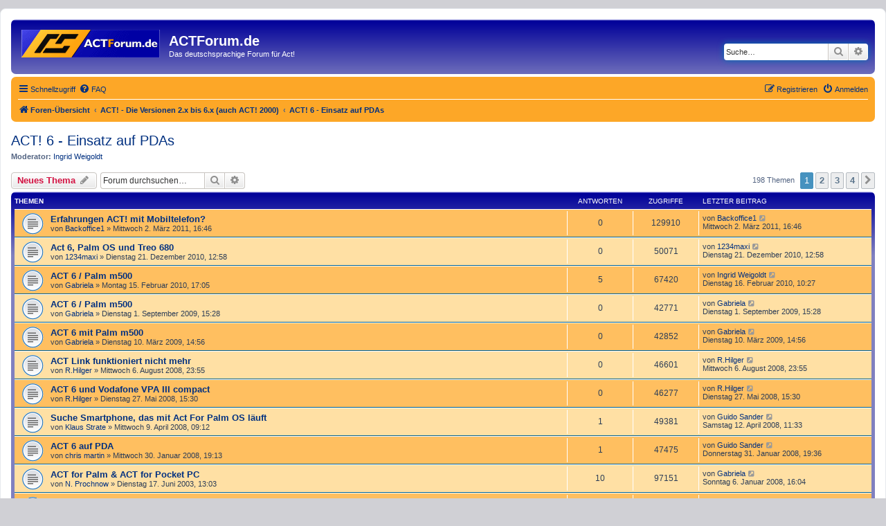

--- FILE ---
content_type: text/html; charset=UTF-8
request_url: http://act-crm.de/actforum/viewforum.php?f=5&sid=83efab38c6a680810dce9762e024a4f5
body_size: 11673
content:
<!DOCTYPE html>
<html dir="ltr" lang="de">
<head>
<meta charset="utf-8" />
<meta http-equiv="X-UA-Compatible" content="IE=edge">
<meta name="viewport" content="width=device-width, initial-scale=1" />

<title>ACT! 6 - Einsatz auf PDAs - ACTForum.de</title>

	<link rel="alternate" type="application/atom+xml" title="Feed - ACTForum.de" href="/actforum/app.php/feed?sid=4e03202f166d7ccdcee2e5332f19b0b3">			<link rel="alternate" type="application/atom+xml" title="Feed - Neue Themen" href="/actforum/app.php/feed/topics?sid=4e03202f166d7ccdcee2e5332f19b0b3">		<link rel="alternate" type="application/atom+xml" title="Feed - Forum - ACT! 6 - Einsatz auf PDAs" href="/actforum/app.php/feed/forum/5?sid=4e03202f166d7ccdcee2e5332f19b0b3">		
	<link rel="canonical" href="http://act-crm.de/actforum/viewforum.php?f=5">

<!--
	phpBB style name: ms-style
	Based on style:   prosilver (this is the default phpBB3 style)
	Original author:  Tom Beddard ( http://www.subBlue.com/ )
	Modified by: Thomas Benn
-->


<link href="./assets/css/font-awesome.min.css?assets_version=14" rel="stylesheet">
<link href="./styles/actforum/theme/stylesheet.css?assets_version=14" rel="stylesheet">
<link href="./styles/actforum/theme/de_x_sie/stylesheet.css?assets_version=14" rel="stylesheet">




<!--[if lte IE 9]>
	<link href="./styles/actforum/theme/tweaks.css?assets_version=14" rel="stylesheet">
<![endif]-->





</head>
<body id="phpbb" class="nojs notouch section-viewforum ltr ">


<div id="wrap" class="wrap">
	<a id="top" class="top-anchor" accesskey="t"></a>
	<div id="page-header">
		<div class="headerbar" role="banner">
					<div class="inner">

			<div id="site-description" class="site-description">
		<a id="logo" class="logo" href="./index.php?sid=4e03202f166d7ccdcee2e5332f19b0b3" title="Foren-Übersicht">
					<span class="site_logo"></span>
				</a>
				<h1>ACTForum.de</h1>
				<p>Das deutschsprachige Forum für Act!</p>
				<p class="skiplink"><a href="#start_here">Zum Inhalt</a></p>
			</div>
									<div id="search-box" class="search-box search-header" role="search">
				<form action="./search.php?sid=4e03202f166d7ccdcee2e5332f19b0b3" method="get" id="search">
				<fieldset>
					<input name="keywords" id="keywords" type="search" maxlength="128" title="Suche nach Wörtern" class="inputbox search tiny" size="20" value="" placeholder="Suche…" />
					<button class="button button-search" type="submit" title="Suche">
						<i class="icon fa-search fa-fw" aria-hidden="true"></i><span class="sr-only">Suche</span>
					</button>
					<a href="./search.php?sid=4e03202f166d7ccdcee2e5332f19b0b3" class="button button-search-end" title="Erweiterte Suche">
						<i class="icon fa-cog fa-fw" aria-hidden="true"></i><span class="sr-only">Erweiterte Suche</span>
					</a>
					<input type="hidden" name="sid" value="4e03202f166d7ccdcee2e5332f19b0b3" />

				</fieldset>
				</form>
			</div>
						
			</div>
					</div>
				<div class="navbar" role="navigation">
	<div class="inner">

	<ul id="nav-main" class="nav-main linklist" role="menubar">

		<li id="quick-links" class="quick-links dropdown-container responsive-menu" data-skip-responsive="true">
			<a href="#" class="dropdown-trigger">
				<i class="icon fa-bars fa-fw" aria-hidden="true"></i><span>Schnellzugriff</span>
			</a>
			<div class="dropdown">
				<div class="pointer"><div class="pointer-inner"></div></div>
				<ul class="dropdown-contents" role="menu">
					
											<li class="separator"></li>
																									<li>
								<a href="./search.php?search_id=unanswered&amp;sid=4e03202f166d7ccdcee2e5332f19b0b3" role="menuitem">
									<i class="icon fa-file-o fa-fw icon-gray" aria-hidden="true"></i><span>Unbeantwortete Themen</span>
								</a>
							</li>
							<li>
								<a href="./search.php?search_id=active_topics&amp;sid=4e03202f166d7ccdcee2e5332f19b0b3" role="menuitem">
									<i class="icon fa-file-o fa-fw icon-blue" aria-hidden="true"></i><span>Aktive Themen</span>
								</a>
							</li>
							<li class="separator"></li>
							<li>
								<a href="./search.php?sid=4e03202f166d7ccdcee2e5332f19b0b3" role="menuitem">
									<i class="icon fa-search fa-fw" aria-hidden="true"></i><span>Suche</span>
								</a>
							</li>
					
										<li class="separator"></li>

									</ul>
			</div>
		</li>

				<li data-skip-responsive="true">
			<a href="/actforum/app.php/help/faq?sid=4e03202f166d7ccdcee2e5332f19b0b3" rel="help" title="Häufig gestellte Fragen" role="menuitem">
				<i class="icon fa-question-circle fa-fw" aria-hidden="true"></i><span>FAQ</span>
			</a>
		</li>
						
			<li class="rightside"  data-skip-responsive="true">
			<a href="./ucp.php?mode=login&amp;redirect=viewforum.php%3Ff%3D5&amp;sid=4e03202f166d7ccdcee2e5332f19b0b3" title="Anmelden" accesskey="x" role="menuitem">
				<i class="icon fa-power-off fa-fw" aria-hidden="true"></i><span>Anmelden</span>
			</a>
		</li>
					<li class="rightside" data-skip-responsive="true">
				<a href="./ucp.php?mode=register&amp;sid=4e03202f166d7ccdcee2e5332f19b0b3" role="menuitem">
					<i class="icon fa-pencil-square-o  fa-fw" aria-hidden="true"></i><span>Registrieren</span>
				</a>
			</li>
						</ul>

	<ul id="nav-breadcrumbs" class="nav-breadcrumbs linklist navlinks" role="menubar">
				
		
		<li class="breadcrumbs" itemscope itemtype="https://schema.org/BreadcrumbList">

			
							<span class="crumb" itemtype="https://schema.org/ListItem" itemprop="itemListElement" itemscope><a itemprop="item" href="./index.php?sid=4e03202f166d7ccdcee2e5332f19b0b3" accesskey="h" data-navbar-reference="index"><i class="icon fa-home fa-fw"></i><span itemprop="name">Foren-Übersicht</span></a><meta itemprop="position" content="1" /></span>

											
								<span class="crumb" itemtype="https://schema.org/ListItem" itemprop="itemListElement" itemscope data-forum-id="29"><a itemprop="item" href="./viewforum.php?f=29&amp;sid=4e03202f166d7ccdcee2e5332f19b0b3"><span itemprop="name">ACT! - Die Versionen 2.x bis 6.x (auch ACT! 2000)</span></a><meta itemprop="position" content="2" /></span>
															
								<span class="crumb" itemtype="https://schema.org/ListItem" itemprop="itemListElement" itemscope data-forum-id="5"><a itemprop="item" href="./viewforum.php?f=5&amp;sid=4e03202f166d7ccdcee2e5332f19b0b3"><span itemprop="name">ACT! 6 - Einsatz auf PDAs</span></a><meta itemprop="position" content="3" /></span>
							
					</li>

		
					<li class="rightside responsive-search">
				<a href="./search.php?sid=4e03202f166d7ccdcee2e5332f19b0b3" title="Zeigt die erweiterten Suchoptionen an" role="menuitem">
					<i class="icon fa-search fa-fw" aria-hidden="true"></i><span class="sr-only">Suche</span>
				</a>
			</li>
			</ul>

	</div>
</div>
	</div>

	
	<a id="start_here" class="anchor"></a>
	<div id="page-body" class="page-body" role="main">
		
		<h2 class="forum-title"><a href="./viewforum.php?f=5&amp;sid=4e03202f166d7ccdcee2e5332f19b0b3">ACT! 6 - Einsatz auf PDAs</a></h2>
<div>
	<!-- NOTE: remove the style="display: none" when you want to have the forum description on the forum body -->
	<div style="display: none !important;">Themen die den Umgang mit ACT! und PDAs betreffen (Palm OS, Windows CE, Pocket PC, Psion) - Datensynchronisation<br /></div>	<p><strong>Moderator:</strong> <a href="./memberlist.php?mode=viewprofile&amp;u=276&amp;sid=4e03202f166d7ccdcee2e5332f19b0b3" class="username">Ingrid Weigoldt</a></p></div>



	<div class="action-bar bar-top">

				
		<a href="./posting.php?mode=post&amp;f=5&amp;sid=4e03202f166d7ccdcee2e5332f19b0b3" class="button" title="Neues Thema erstellen">
							<span>Neues Thema</span> <i class="icon fa-pencil fa-fw" aria-hidden="true"></i>
					</a>
				
			<div class="search-box" role="search">
			<form method="get" id="forum-search" action="./search.php?sid=4e03202f166d7ccdcee2e5332f19b0b3">
			<fieldset>
				<input class="inputbox search tiny" type="search" name="keywords" id="search_keywords" size="20" placeholder="Forum durchsuchen…" />
				<button class="button button-search" type="submit" title="Suche">
					<i class="icon fa-search fa-fw" aria-hidden="true"></i><span class="sr-only">Suche</span>
				</button>
				<a href="./search.php?fid%5B%5D=5&amp;sid=4e03202f166d7ccdcee2e5332f19b0b3" class="button button-search-end" title="Erweiterte Suche">
					<i class="icon fa-cog fa-fw" aria-hidden="true"></i><span class="sr-only">Erweiterte Suche</span>
				</a>
				<input type="hidden" name="fid[0]" value="5" />
<input type="hidden" name="sid" value="4e03202f166d7ccdcee2e5332f19b0b3" />

			</fieldset>
			</form>
		</div>
	
	<div class="pagination">
				198 Themen
					<ul>
		<li class="active"><span>1</span></li>
				<li><a class="button" href="./viewforum.php?f=5&amp;sid=4e03202f166d7ccdcee2e5332f19b0b3&amp;start=50" role="button">2</a></li>
				<li><a class="button" href="./viewforum.php?f=5&amp;sid=4e03202f166d7ccdcee2e5332f19b0b3&amp;start=100" role="button">3</a></li>
				<li><a class="button" href="./viewforum.php?f=5&amp;sid=4e03202f166d7ccdcee2e5332f19b0b3&amp;start=150" role="button">4</a></li>
				<li class="arrow next"><a class="button button-icon-only" href="./viewforum.php?f=5&amp;sid=4e03202f166d7ccdcee2e5332f19b0b3&amp;start=50" rel="next" role="button"><i class="icon fa-chevron-right fa-fw" aria-hidden="true"></i><span class="sr-only">Nächste</span></a></li>
	</ul>
			</div>

	</div>




	
			<div class="forumbg">
		<div class="inner">
		<ul class="topiclist">
			<li class="header">
				<dl class="row-item">
					<dt><div class="list-inner">Themen</div></dt>
					<dd class="posts">Antworten</dd>
					<dd class="views">Zugriffe</dd>
					<dd class="lastpost"><span>Letzter Beitrag</span></dd>
				</dl>
			</li>
		</ul>
		<ul class="topiclist topics">
	
				<li class="row bg1">
						<dl class="row-item topic_read">
				<dt title="Keine ungelesenen Beiträge">
										<div class="list-inner">
																		<a href="./viewtopic.php?t=5714&amp;sid=4e03202f166d7ccdcee2e5332f19b0b3" class="topictitle">Erfahrungen ACT! mit Mobiltelefon?</a>																								<br />
						
												<div class="responsive-show" style="display: none;">
							Letzter Beitrag von <a href="./memberlist.php?mode=viewprofile&amp;u=4913&amp;sid=4e03202f166d7ccdcee2e5332f19b0b3" class="username">Backoffice1</a> &laquo; <a href="./viewtopic.php?p=18142&amp;sid=4e03202f166d7ccdcee2e5332f19b0b3#p18142" title="Gehe zum letzten Beitrag"><time datetime="2011-03-02T15:46:40+00:00">Mittwoch 2. März 2011, 16:46</time></a>
													</div>
													
						<div class="topic-poster responsive-hide left-box">
																												von <a href="./memberlist.php?mode=viewprofile&amp;u=4913&amp;sid=4e03202f166d7ccdcee2e5332f19b0b3" class="username">Backoffice1</a> &raquo; <time datetime="2011-03-02T15:46:40+00:00">Mittwoch 2. März 2011, 16:46</time>
																				</div>

						
											</div>
				</dt>
				<dd class="posts">0 <dfn>Antworten</dfn></dd>
				<dd class="views">129910 <dfn>Zugriffe</dfn></dd>
				<dd class="lastpost">
					<span><dfn>Letzter Beitrag </dfn>von <a href="./memberlist.php?mode=viewprofile&amp;u=4913&amp;sid=4e03202f166d7ccdcee2e5332f19b0b3" class="username">Backoffice1</a>													<a href="./viewtopic.php?p=18142&amp;sid=4e03202f166d7ccdcee2e5332f19b0b3#p18142" title="Gehe zum letzten Beitrag">
								<i class="icon fa-external-link-square fa-fw icon-lightgray icon-md" aria-hidden="true"></i><span class="sr-only"></span>
							</a>
												<br /><time datetime="2011-03-02T15:46:40+00:00">Mittwoch 2. März 2011, 16:46</time>
					</span>
				</dd>
			</dl>
					</li>
		
	

	
	
				<li class="row bg2">
						<dl class="row-item topic_read">
				<dt title="Keine ungelesenen Beiträge">
										<div class="list-inner">
																		<a href="./viewtopic.php?t=5663&amp;sid=4e03202f166d7ccdcee2e5332f19b0b3" class="topictitle">Act 6, Palm OS und Treo 680</a>																								<br />
						
												<div class="responsive-show" style="display: none;">
							Letzter Beitrag von <a href="./memberlist.php?mode=viewprofile&amp;u=5072&amp;sid=4e03202f166d7ccdcee2e5332f19b0b3" class="username">1234maxi</a> &laquo; <a href="./viewtopic.php?p=17984&amp;sid=4e03202f166d7ccdcee2e5332f19b0b3#p17984" title="Gehe zum letzten Beitrag"><time datetime="2010-12-21T11:58:00+00:00">Dienstag 21. Dezember 2010, 12:58</time></a>
													</div>
													
						<div class="topic-poster responsive-hide left-box">
																												von <a href="./memberlist.php?mode=viewprofile&amp;u=5072&amp;sid=4e03202f166d7ccdcee2e5332f19b0b3" class="username">1234maxi</a> &raquo; <time datetime="2010-12-21T11:58:00+00:00">Dienstag 21. Dezember 2010, 12:58</time>
																				</div>

						
											</div>
				</dt>
				<dd class="posts">0 <dfn>Antworten</dfn></dd>
				<dd class="views">50071 <dfn>Zugriffe</dfn></dd>
				<dd class="lastpost">
					<span><dfn>Letzter Beitrag </dfn>von <a href="./memberlist.php?mode=viewprofile&amp;u=5072&amp;sid=4e03202f166d7ccdcee2e5332f19b0b3" class="username">1234maxi</a>													<a href="./viewtopic.php?p=17984&amp;sid=4e03202f166d7ccdcee2e5332f19b0b3#p17984" title="Gehe zum letzten Beitrag">
								<i class="icon fa-external-link-square fa-fw icon-lightgray icon-md" aria-hidden="true"></i><span class="sr-only"></span>
							</a>
												<br /><time datetime="2010-12-21T11:58:00+00:00">Dienstag 21. Dezember 2010, 12:58</time>
					</span>
				</dd>
			</dl>
					</li>
		
	

	
	
				<li class="row bg1">
						<dl class="row-item topic_read">
				<dt title="Keine ungelesenen Beiträge">
										<div class="list-inner">
																		<a href="./viewtopic.php?t=5399&amp;sid=4e03202f166d7ccdcee2e5332f19b0b3" class="topictitle">ACT 6 / Palm m500</a>																								<br />
						
												<div class="responsive-show" style="display: none;">
							Letzter Beitrag von <a href="./memberlist.php?mode=viewprofile&amp;u=276&amp;sid=4e03202f166d7ccdcee2e5332f19b0b3" class="username">Ingrid Weigoldt</a> &laquo; <a href="./viewtopic.php?p=17005&amp;sid=4e03202f166d7ccdcee2e5332f19b0b3#p17005" title="Gehe zum letzten Beitrag"><time datetime="2010-02-16T09:27:08+00:00">Dienstag 16. Februar 2010, 10:27</time></a>
													</div>
														<span class="responsive-show left-box" style="display: none;">Antworten: <strong>5</strong></span>
													
						<div class="topic-poster responsive-hide left-box">
																												von <a href="./memberlist.php?mode=viewprofile&amp;u=1206&amp;sid=4e03202f166d7ccdcee2e5332f19b0b3" class="username">Gabriela</a> &raquo; <time datetime="2010-02-15T16:05:50+00:00">Montag 15. Februar 2010, 17:05</time>
																				</div>

						
											</div>
				</dt>
				<dd class="posts">5 <dfn>Antworten</dfn></dd>
				<dd class="views">67420 <dfn>Zugriffe</dfn></dd>
				<dd class="lastpost">
					<span><dfn>Letzter Beitrag </dfn>von <a href="./memberlist.php?mode=viewprofile&amp;u=276&amp;sid=4e03202f166d7ccdcee2e5332f19b0b3" class="username">Ingrid Weigoldt</a>													<a href="./viewtopic.php?p=17005&amp;sid=4e03202f166d7ccdcee2e5332f19b0b3#p17005" title="Gehe zum letzten Beitrag">
								<i class="icon fa-external-link-square fa-fw icon-lightgray icon-md" aria-hidden="true"></i><span class="sr-only"></span>
							</a>
												<br /><time datetime="2010-02-16T09:27:08+00:00">Dienstag 16. Februar 2010, 10:27</time>
					</span>
				</dd>
			</dl>
					</li>
		
	

	
	
				<li class="row bg2">
						<dl class="row-item topic_read">
				<dt title="Keine ungelesenen Beiträge">
										<div class="list-inner">
																		<a href="./viewtopic.php?t=5238&amp;sid=4e03202f166d7ccdcee2e5332f19b0b3" class="topictitle">ACT 6 / Palm m500</a>																								<br />
						
												<div class="responsive-show" style="display: none;">
							Letzter Beitrag von <a href="./memberlist.php?mode=viewprofile&amp;u=1206&amp;sid=4e03202f166d7ccdcee2e5332f19b0b3" class="username">Gabriela</a> &laquo; <a href="./viewtopic.php?p=16466&amp;sid=4e03202f166d7ccdcee2e5332f19b0b3#p16466" title="Gehe zum letzten Beitrag"><time datetime="2009-09-01T13:28:33+00:00">Dienstag 1. September 2009, 15:28</time></a>
													</div>
													
						<div class="topic-poster responsive-hide left-box">
																												von <a href="./memberlist.php?mode=viewprofile&amp;u=1206&amp;sid=4e03202f166d7ccdcee2e5332f19b0b3" class="username">Gabriela</a> &raquo; <time datetime="2009-09-01T13:28:33+00:00">Dienstag 1. September 2009, 15:28</time>
																				</div>

						
											</div>
				</dt>
				<dd class="posts">0 <dfn>Antworten</dfn></dd>
				<dd class="views">42771 <dfn>Zugriffe</dfn></dd>
				<dd class="lastpost">
					<span><dfn>Letzter Beitrag </dfn>von <a href="./memberlist.php?mode=viewprofile&amp;u=1206&amp;sid=4e03202f166d7ccdcee2e5332f19b0b3" class="username">Gabriela</a>													<a href="./viewtopic.php?p=16466&amp;sid=4e03202f166d7ccdcee2e5332f19b0b3#p16466" title="Gehe zum letzten Beitrag">
								<i class="icon fa-external-link-square fa-fw icon-lightgray icon-md" aria-hidden="true"></i><span class="sr-only"></span>
							</a>
												<br /><time datetime="2009-09-01T13:28:33+00:00">Dienstag 1. September 2009, 15:28</time>
					</span>
				</dd>
			</dl>
					</li>
		
	

	
	
				<li class="row bg1">
						<dl class="row-item topic_read">
				<dt title="Keine ungelesenen Beiträge">
										<div class="list-inner">
																		<a href="./viewtopic.php?t=5083&amp;sid=4e03202f166d7ccdcee2e5332f19b0b3" class="topictitle">ACT 6 mit Palm m500</a>																								<br />
						
												<div class="responsive-show" style="display: none;">
							Letzter Beitrag von <a href="./memberlist.php?mode=viewprofile&amp;u=1206&amp;sid=4e03202f166d7ccdcee2e5332f19b0b3" class="username">Gabriela</a> &laquo; <a href="./viewtopic.php?p=15911&amp;sid=4e03202f166d7ccdcee2e5332f19b0b3#p15911" title="Gehe zum letzten Beitrag"><time datetime="2009-03-10T13:56:26+00:00">Dienstag 10. März 2009, 14:56</time></a>
													</div>
													
						<div class="topic-poster responsive-hide left-box">
																												von <a href="./memberlist.php?mode=viewprofile&amp;u=1206&amp;sid=4e03202f166d7ccdcee2e5332f19b0b3" class="username">Gabriela</a> &raquo; <time datetime="2009-03-10T13:56:26+00:00">Dienstag 10. März 2009, 14:56</time>
																				</div>

						
											</div>
				</dt>
				<dd class="posts">0 <dfn>Antworten</dfn></dd>
				<dd class="views">42852 <dfn>Zugriffe</dfn></dd>
				<dd class="lastpost">
					<span><dfn>Letzter Beitrag </dfn>von <a href="./memberlist.php?mode=viewprofile&amp;u=1206&amp;sid=4e03202f166d7ccdcee2e5332f19b0b3" class="username">Gabriela</a>													<a href="./viewtopic.php?p=15911&amp;sid=4e03202f166d7ccdcee2e5332f19b0b3#p15911" title="Gehe zum letzten Beitrag">
								<i class="icon fa-external-link-square fa-fw icon-lightgray icon-md" aria-hidden="true"></i><span class="sr-only"></span>
							</a>
												<br /><time datetime="2009-03-10T13:56:26+00:00">Dienstag 10. März 2009, 14:56</time>
					</span>
				</dd>
			</dl>
					</li>
		
	

	
	
				<li class="row bg2">
						<dl class="row-item topic_read">
				<dt title="Keine ungelesenen Beiträge">
										<div class="list-inner">
																		<a href="./viewtopic.php?t=4917&amp;sid=4e03202f166d7ccdcee2e5332f19b0b3" class="topictitle">ACT Link funktioniert nicht mehr</a>																								<br />
						
												<div class="responsive-show" style="display: none;">
							Letzter Beitrag von <a href="./memberlist.php?mode=viewprofile&amp;u=201&amp;sid=4e03202f166d7ccdcee2e5332f19b0b3" class="username">R.Hilger</a> &laquo; <a href="./viewtopic.php?p=15356&amp;sid=4e03202f166d7ccdcee2e5332f19b0b3#p15356" title="Gehe zum letzten Beitrag"><time datetime="2008-08-06T21:55:01+00:00">Mittwoch 6. August 2008, 23:55</time></a>
													</div>
													
						<div class="topic-poster responsive-hide left-box">
																												von <a href="./memberlist.php?mode=viewprofile&amp;u=201&amp;sid=4e03202f166d7ccdcee2e5332f19b0b3" class="username">R.Hilger</a> &raquo; <time datetime="2008-08-06T21:55:01+00:00">Mittwoch 6. August 2008, 23:55</time>
																				</div>

						
											</div>
				</dt>
				<dd class="posts">0 <dfn>Antworten</dfn></dd>
				<dd class="views">46601 <dfn>Zugriffe</dfn></dd>
				<dd class="lastpost">
					<span><dfn>Letzter Beitrag </dfn>von <a href="./memberlist.php?mode=viewprofile&amp;u=201&amp;sid=4e03202f166d7ccdcee2e5332f19b0b3" class="username">R.Hilger</a>													<a href="./viewtopic.php?p=15356&amp;sid=4e03202f166d7ccdcee2e5332f19b0b3#p15356" title="Gehe zum letzten Beitrag">
								<i class="icon fa-external-link-square fa-fw icon-lightgray icon-md" aria-hidden="true"></i><span class="sr-only"></span>
							</a>
												<br /><time datetime="2008-08-06T21:55:01+00:00">Mittwoch 6. August 2008, 23:55</time>
					</span>
				</dd>
			</dl>
					</li>
		
	

	
	
				<li class="row bg1">
						<dl class="row-item topic_read">
				<dt title="Keine ungelesenen Beiträge">
										<div class="list-inner">
																		<a href="./viewtopic.php?t=4848&amp;sid=4e03202f166d7ccdcee2e5332f19b0b3" class="topictitle">ACT 6 und Vodafone VPA III compact</a>																								<br />
						
												<div class="responsive-show" style="display: none;">
							Letzter Beitrag von <a href="./memberlist.php?mode=viewprofile&amp;u=201&amp;sid=4e03202f166d7ccdcee2e5332f19b0b3" class="username">R.Hilger</a> &laquo; <a href="./viewtopic.php?p=15164&amp;sid=4e03202f166d7ccdcee2e5332f19b0b3#p15164" title="Gehe zum letzten Beitrag"><time datetime="2008-05-27T13:30:32+00:00">Dienstag 27. Mai 2008, 15:30</time></a>
													</div>
													
						<div class="topic-poster responsive-hide left-box">
																												von <a href="./memberlist.php?mode=viewprofile&amp;u=201&amp;sid=4e03202f166d7ccdcee2e5332f19b0b3" class="username">R.Hilger</a> &raquo; <time datetime="2008-05-27T13:30:32+00:00">Dienstag 27. Mai 2008, 15:30</time>
																				</div>

						
											</div>
				</dt>
				<dd class="posts">0 <dfn>Antworten</dfn></dd>
				<dd class="views">46277 <dfn>Zugriffe</dfn></dd>
				<dd class="lastpost">
					<span><dfn>Letzter Beitrag </dfn>von <a href="./memberlist.php?mode=viewprofile&amp;u=201&amp;sid=4e03202f166d7ccdcee2e5332f19b0b3" class="username">R.Hilger</a>													<a href="./viewtopic.php?p=15164&amp;sid=4e03202f166d7ccdcee2e5332f19b0b3#p15164" title="Gehe zum letzten Beitrag">
								<i class="icon fa-external-link-square fa-fw icon-lightgray icon-md" aria-hidden="true"></i><span class="sr-only"></span>
							</a>
												<br /><time datetime="2008-05-27T13:30:32+00:00">Dienstag 27. Mai 2008, 15:30</time>
					</span>
				</dd>
			</dl>
					</li>
		
	

	
	
				<li class="row bg2">
						<dl class="row-item topic_read">
				<dt title="Keine ungelesenen Beiträge">
										<div class="list-inner">
																		<a href="./viewtopic.php?t=4809&amp;sid=4e03202f166d7ccdcee2e5332f19b0b3" class="topictitle">Suche Smartphone, das mit Act For Palm OS läuft</a>																								<br />
						
												<div class="responsive-show" style="display: none;">
							Letzter Beitrag von <a href="./memberlist.php?mode=viewprofile&amp;u=476&amp;sid=4e03202f166d7ccdcee2e5332f19b0b3" class="username">Guido Sander</a> &laquo; <a href="./viewtopic.php?p=15058&amp;sid=4e03202f166d7ccdcee2e5332f19b0b3#p15058" title="Gehe zum letzten Beitrag"><time datetime="2008-04-12T09:33:23+00:00">Samstag 12. April 2008, 11:33</time></a>
													</div>
														<span class="responsive-show left-box" style="display: none;">Antworten: <strong>1</strong></span>
													
						<div class="topic-poster responsive-hide left-box">
																												von <a href="./memberlist.php?mode=viewprofile&amp;u=4588&amp;sid=4e03202f166d7ccdcee2e5332f19b0b3" class="username">Klaus Strate</a> &raquo; <time datetime="2008-04-09T07:12:51+00:00">Mittwoch 9. April 2008, 09:12</time>
																				</div>

						
											</div>
				</dt>
				<dd class="posts">1 <dfn>Antworten</dfn></dd>
				<dd class="views">49381 <dfn>Zugriffe</dfn></dd>
				<dd class="lastpost">
					<span><dfn>Letzter Beitrag </dfn>von <a href="./memberlist.php?mode=viewprofile&amp;u=476&amp;sid=4e03202f166d7ccdcee2e5332f19b0b3" class="username">Guido Sander</a>													<a href="./viewtopic.php?p=15058&amp;sid=4e03202f166d7ccdcee2e5332f19b0b3#p15058" title="Gehe zum letzten Beitrag">
								<i class="icon fa-external-link-square fa-fw icon-lightgray icon-md" aria-hidden="true"></i><span class="sr-only"></span>
							</a>
												<br /><time datetime="2008-04-12T09:33:23+00:00">Samstag 12. April 2008, 11:33</time>
					</span>
				</dd>
			</dl>
					</li>
		
	

	
	
				<li class="row bg1">
						<dl class="row-item topic_read">
				<dt title="Keine ungelesenen Beiträge">
										<div class="list-inner">
																		<a href="./viewtopic.php?t=4731&amp;sid=4e03202f166d7ccdcee2e5332f19b0b3" class="topictitle">ACT 6 auf PDA</a>																								<br />
						
												<div class="responsive-show" style="display: none;">
							Letzter Beitrag von <a href="./memberlist.php?mode=viewprofile&amp;u=476&amp;sid=4e03202f166d7ccdcee2e5332f19b0b3" class="username">Guido Sander</a> &laquo; <a href="./viewtopic.php?p=14806&amp;sid=4e03202f166d7ccdcee2e5332f19b0b3#p14806" title="Gehe zum letzten Beitrag"><time datetime="2008-01-31T18:36:36+00:00">Donnerstag 31. Januar 2008, 19:36</time></a>
													</div>
														<span class="responsive-show left-box" style="display: none;">Antworten: <strong>1</strong></span>
													
						<div class="topic-poster responsive-hide left-box">
																												von <a href="./memberlist.php?mode=viewprofile&amp;u=1248&amp;sid=4e03202f166d7ccdcee2e5332f19b0b3" class="username">chris martin</a> &raquo; <time datetime="2008-01-30T18:13:32+00:00">Mittwoch 30. Januar 2008, 19:13</time>
																				</div>

						
											</div>
				</dt>
				<dd class="posts">1 <dfn>Antworten</dfn></dd>
				<dd class="views">47475 <dfn>Zugriffe</dfn></dd>
				<dd class="lastpost">
					<span><dfn>Letzter Beitrag </dfn>von <a href="./memberlist.php?mode=viewprofile&amp;u=476&amp;sid=4e03202f166d7ccdcee2e5332f19b0b3" class="username">Guido Sander</a>													<a href="./viewtopic.php?p=14806&amp;sid=4e03202f166d7ccdcee2e5332f19b0b3#p14806" title="Gehe zum letzten Beitrag">
								<i class="icon fa-external-link-square fa-fw icon-lightgray icon-md" aria-hidden="true"></i><span class="sr-only"></span>
							</a>
												<br /><time datetime="2008-01-31T18:36:36+00:00">Donnerstag 31. Januar 2008, 19:36</time>
					</span>
				</dd>
			</dl>
					</li>
		
	

	
	
				<li class="row bg2">
						<dl class="row-item topic_read">
				<dt title="Keine ungelesenen Beiträge">
										<div class="list-inner">
																		<a href="./viewtopic.php?t=918&amp;sid=4e03202f166d7ccdcee2e5332f19b0b3" class="topictitle">ACT for Palm &amp; ACT for Pocket PC</a>																								<br />
						
												<div class="responsive-show" style="display: none;">
							Letzter Beitrag von <a href="./memberlist.php?mode=viewprofile&amp;u=1206&amp;sid=4e03202f166d7ccdcee2e5332f19b0b3" class="username">Gabriela</a> &laquo; <a href="./viewtopic.php?p=14728&amp;sid=4e03202f166d7ccdcee2e5332f19b0b3#p14728" title="Gehe zum letzten Beitrag"><time datetime="2008-01-06T15:04:37+00:00">Sonntag 6. Januar 2008, 16:04</time></a>
													</div>
														<span class="responsive-show left-box" style="display: none;">Antworten: <strong>10</strong></span>
													
						<div class="topic-poster responsive-hide left-box">
																												von <a href="./memberlist.php?mode=viewprofile&amp;u=35&amp;sid=4e03202f166d7ccdcee2e5332f19b0b3" class="username">N. Prochnow</a> &raquo; <time datetime="2003-06-17T11:03:39+00:00">Dienstag 17. Juni 2003, 13:03</time>
																				</div>

						
											</div>
				</dt>
				<dd class="posts">10 <dfn>Antworten</dfn></dd>
				<dd class="views">97151 <dfn>Zugriffe</dfn></dd>
				<dd class="lastpost">
					<span><dfn>Letzter Beitrag </dfn>von <a href="./memberlist.php?mode=viewprofile&amp;u=1206&amp;sid=4e03202f166d7ccdcee2e5332f19b0b3" class="username">Gabriela</a>													<a href="./viewtopic.php?p=14728&amp;sid=4e03202f166d7ccdcee2e5332f19b0b3#p14728" title="Gehe zum letzten Beitrag">
								<i class="icon fa-external-link-square fa-fw icon-lightgray icon-md" aria-hidden="true"></i><span class="sr-only"></span>
							</a>
												<br /><time datetime="2008-01-06T15:04:37+00:00">Sonntag 6. Januar 2008, 16:04</time>
					</span>
				</dd>
			</dl>
					</li>
		
	

	
	
				<li class="row bg1">
						<dl class="row-item topic_read">
				<dt title="Keine ungelesenen Beiträge">
										<div class="list-inner">
																		<a href="./viewtopic.php?t=4548&amp;sid=4e03202f166d7ccdcee2e5332f19b0b3" class="topictitle">MDA Compact III / ActiveSync / ComponianLink // Probleme</a>																								<br />
						
												<div class="responsive-show" style="display: none;">
							Letzter Beitrag von <a href="./memberlist.php?mode=viewprofile&amp;u=1599&amp;sid=4e03202f166d7ccdcee2e5332f19b0b3" class="username">aip</a> &laquo; <a href="./viewtopic.php?p=14276&amp;sid=4e03202f166d7ccdcee2e5332f19b0b3#p14276" title="Gehe zum letzten Beitrag"><time datetime="2007-07-31T15:18:50+00:00">Dienstag 31. Juli 2007, 17:18</time></a>
													</div>
													
						<div class="topic-poster responsive-hide left-box">
																												von <a href="./memberlist.php?mode=viewprofile&amp;u=1599&amp;sid=4e03202f166d7ccdcee2e5332f19b0b3" class="username">aip</a> &raquo; <time datetime="2007-07-31T15:18:50+00:00">Dienstag 31. Juli 2007, 17:18</time>
																				</div>

						
											</div>
				</dt>
				<dd class="posts">0 <dfn>Antworten</dfn></dd>
				<dd class="views">46116 <dfn>Zugriffe</dfn></dd>
				<dd class="lastpost">
					<span><dfn>Letzter Beitrag </dfn>von <a href="./memberlist.php?mode=viewprofile&amp;u=1599&amp;sid=4e03202f166d7ccdcee2e5332f19b0b3" class="username">aip</a>													<a href="./viewtopic.php?p=14276&amp;sid=4e03202f166d7ccdcee2e5332f19b0b3#p14276" title="Gehe zum letzten Beitrag">
								<i class="icon fa-external-link-square fa-fw icon-lightgray icon-md" aria-hidden="true"></i><span class="sr-only"></span>
							</a>
												<br /><time datetime="2007-07-31T15:18:50+00:00">Dienstag 31. Juli 2007, 17:18</time>
					</span>
				</dd>
			</dl>
					</li>
		
	

	
	
				<li class="row bg2">
						<dl class="row-item topic_read">
				<dt title="Keine ungelesenen Beiträge">
										<div class="list-inner">
																		<a href="./viewtopic.php?t=4455&amp;sid=4e03202f166d7ccdcee2e5332f19b0b3" class="topictitle">ACT! ist nicht für die Synchronisation mit einem Palm einger</a>																								<br />
						
												<div class="responsive-show" style="display: none;">
							Letzter Beitrag von <a href="./memberlist.php?mode=viewprofile&amp;u=747&amp;sid=4e03202f166d7ccdcee2e5332f19b0b3" class="username">Herbert Bernauer</a> &laquo; <a href="./viewtopic.php?p=14008&amp;sid=4e03202f166d7ccdcee2e5332f19b0b3#p14008" title="Gehe zum letzten Beitrag"><time datetime="2007-06-01T16:13:56+00:00">Freitag 1. Juni 2007, 18:13</time></a>
													</div>
													
						<div class="topic-poster responsive-hide left-box">
																												von <a href="./memberlist.php?mode=viewprofile&amp;u=747&amp;sid=4e03202f166d7ccdcee2e5332f19b0b3" class="username">Herbert Bernauer</a> &raquo; <time datetime="2007-06-01T16:13:56+00:00">Freitag 1. Juni 2007, 18:13</time>
																				</div>

						
											</div>
				</dt>
				<dd class="posts">0 <dfn>Antworten</dfn></dd>
				<dd class="views">42765 <dfn>Zugriffe</dfn></dd>
				<dd class="lastpost">
					<span><dfn>Letzter Beitrag </dfn>von <a href="./memberlist.php?mode=viewprofile&amp;u=747&amp;sid=4e03202f166d7ccdcee2e5332f19b0b3" class="username">Herbert Bernauer</a>													<a href="./viewtopic.php?p=14008&amp;sid=4e03202f166d7ccdcee2e5332f19b0b3#p14008" title="Gehe zum letzten Beitrag">
								<i class="icon fa-external-link-square fa-fw icon-lightgray icon-md" aria-hidden="true"></i><span class="sr-only"></span>
							</a>
												<br /><time datetime="2007-06-01T16:13:56+00:00">Freitag 1. Juni 2007, 18:13</time>
					</span>
				</dd>
			</dl>
					</li>
		
	

	
	
				<li class="row bg1">
						<dl class="row-item topic_read">
				<dt title="Keine ungelesenen Beiträge">
										<div class="list-inner">
																		<a href="./viewtopic.php?t=4429&amp;sid=4e03202f166d7ccdcee2e5332f19b0b3" class="topictitle">ACT! Link</a>																								<br />
						
												<div class="responsive-show" style="display: none;">
							Letzter Beitrag von <a href="./memberlist.php?mode=viewprofile&amp;u=1206&amp;sid=4e03202f166d7ccdcee2e5332f19b0b3" class="username">Gabriela</a> &laquo; <a href="./viewtopic.php?p=13939&amp;sid=4e03202f166d7ccdcee2e5332f19b0b3#p13939" title="Gehe zum letzten Beitrag"><time datetime="2007-05-14T18:15:45+00:00">Montag 14. Mai 2007, 20:15</time></a>
													</div>
													
						<div class="topic-poster responsive-hide left-box">
																												von <a href="./memberlist.php?mode=viewprofile&amp;u=1206&amp;sid=4e03202f166d7ccdcee2e5332f19b0b3" class="username">Gabriela</a> &raquo; <time datetime="2007-05-14T18:15:45+00:00">Montag 14. Mai 2007, 20:15</time>
																				</div>

						
											</div>
				</dt>
				<dd class="posts">0 <dfn>Antworten</dfn></dd>
				<dd class="views">42456 <dfn>Zugriffe</dfn></dd>
				<dd class="lastpost">
					<span><dfn>Letzter Beitrag </dfn>von <a href="./memberlist.php?mode=viewprofile&amp;u=1206&amp;sid=4e03202f166d7ccdcee2e5332f19b0b3" class="username">Gabriela</a>													<a href="./viewtopic.php?p=13939&amp;sid=4e03202f166d7ccdcee2e5332f19b0b3#p13939" title="Gehe zum letzten Beitrag">
								<i class="icon fa-external-link-square fa-fw icon-lightgray icon-md" aria-hidden="true"></i><span class="sr-only"></span>
							</a>
												<br /><time datetime="2007-05-14T18:15:45+00:00">Montag 14. Mai 2007, 20:15</time>
					</span>
				</dd>
			</dl>
					</li>
		
	

	
	
				<li class="row bg2">
						<dl class="row-item topic_read">
				<dt title="Keine ungelesenen Beiträge">
										<div class="list-inner">
																		<a href="./viewtopic.php?t=4397&amp;sid=4e03202f166d7ccdcee2e5332f19b0b3" class="topictitle">ACT! Link für ACT! 6 / Outlook 2002</a>																								<br />
						
												<div class="responsive-show" style="display: none;">
							Letzter Beitrag von <a href="./memberlist.php?mode=viewprofile&amp;u=1206&amp;sid=4e03202f166d7ccdcee2e5332f19b0b3" class="username">Gabriela</a> &laquo; <a href="./viewtopic.php?p=13874&amp;sid=4e03202f166d7ccdcee2e5332f19b0b3#p13874" title="Gehe zum letzten Beitrag"><time datetime="2007-04-23T15:38:23+00:00">Montag 23. April 2007, 17:38</time></a>
													</div>
													
						<div class="topic-poster responsive-hide left-box">
																												von <a href="./memberlist.php?mode=viewprofile&amp;u=1206&amp;sid=4e03202f166d7ccdcee2e5332f19b0b3" class="username">Gabriela</a> &raquo; <time datetime="2007-04-23T15:38:23+00:00">Montag 23. April 2007, 17:38</time>
																				</div>

						
											</div>
				</dt>
				<dd class="posts">0 <dfn>Antworten</dfn></dd>
				<dd class="views">43821 <dfn>Zugriffe</dfn></dd>
				<dd class="lastpost">
					<span><dfn>Letzter Beitrag </dfn>von <a href="./memberlist.php?mode=viewprofile&amp;u=1206&amp;sid=4e03202f166d7ccdcee2e5332f19b0b3" class="username">Gabriela</a>													<a href="./viewtopic.php?p=13874&amp;sid=4e03202f166d7ccdcee2e5332f19b0b3#p13874" title="Gehe zum letzten Beitrag">
								<i class="icon fa-external-link-square fa-fw icon-lightgray icon-md" aria-hidden="true"></i><span class="sr-only"></span>
							</a>
												<br /><time datetime="2007-04-23T15:38:23+00:00">Montag 23. April 2007, 17:38</time>
					</span>
				</dd>
			</dl>
					</li>
		
	

	
	
				<li class="row bg1">
						<dl class="row-item topic_read">
				<dt title="Keine ungelesenen Beiträge">
										<div class="list-inner">
																		<a href="./viewtopic.php?t=4381&amp;sid=4e03202f166d7ccdcee2e5332f19b0b3" class="topictitle">Outlook-Tätigkeiten aktualisieren</a>																								<br />
						
												<div class="responsive-show" style="display: none;">
							Letzter Beitrag von <a href="./memberlist.php?mode=viewprofile&amp;u=1206&amp;sid=4e03202f166d7ccdcee2e5332f19b0b3" class="username">Gabriela</a> &laquo; <a href="./viewtopic.php?p=13841&amp;sid=4e03202f166d7ccdcee2e5332f19b0b3#p13841" title="Gehe zum letzten Beitrag"><time datetime="2007-04-12T14:19:57+00:00">Donnerstag 12. April 2007, 16:19</time></a>
													</div>
													
						<div class="topic-poster responsive-hide left-box">
																												von <a href="./memberlist.php?mode=viewprofile&amp;u=1206&amp;sid=4e03202f166d7ccdcee2e5332f19b0b3" class="username">Gabriela</a> &raquo; <time datetime="2007-04-12T14:19:57+00:00">Donnerstag 12. April 2007, 16:19</time>
																				</div>

						
											</div>
				</dt>
				<dd class="posts">0 <dfn>Antworten</dfn></dd>
				<dd class="views">42588 <dfn>Zugriffe</dfn></dd>
				<dd class="lastpost">
					<span><dfn>Letzter Beitrag </dfn>von <a href="./memberlist.php?mode=viewprofile&amp;u=1206&amp;sid=4e03202f166d7ccdcee2e5332f19b0b3" class="username">Gabriela</a>													<a href="./viewtopic.php?p=13841&amp;sid=4e03202f166d7ccdcee2e5332f19b0b3#p13841" title="Gehe zum letzten Beitrag">
								<i class="icon fa-external-link-square fa-fw icon-lightgray icon-md" aria-hidden="true"></i><span class="sr-only"></span>
							</a>
												<br /><time datetime="2007-04-12T14:19:57+00:00">Donnerstag 12. April 2007, 16:19</time>
					</span>
				</dd>
			</dl>
					</li>
		
	

	
	
				<li class="row bg2">
						<dl class="row-item topic_read">
				<dt title="Keine ungelesenen Beiträge">
										<div class="list-inner">
																		<a href="./viewtopic.php?t=4376&amp;sid=4e03202f166d7ccdcee2e5332f19b0b3" class="topictitle">Outlook-Tätigkeiten aktualisieren</a>																								<br />
						
												<div class="responsive-show" style="display: none;">
							Letzter Beitrag von <a href="./memberlist.php?mode=viewprofile&amp;u=1206&amp;sid=4e03202f166d7ccdcee2e5332f19b0b3" class="username">Gabriela</a> &laquo; <a href="./viewtopic.php?p=13832&amp;sid=4e03202f166d7ccdcee2e5332f19b0b3#p13832" title="Gehe zum letzten Beitrag"><time datetime="2007-04-10T07:36:27+00:00">Dienstag 10. April 2007, 09:36</time></a>
													</div>
													
						<div class="topic-poster responsive-hide left-box">
																												von <a href="./memberlist.php?mode=viewprofile&amp;u=1206&amp;sid=4e03202f166d7ccdcee2e5332f19b0b3" class="username">Gabriela</a> &raquo; <time datetime="2007-04-10T07:36:27+00:00">Dienstag 10. April 2007, 09:36</time>
																				</div>

						
											</div>
				</dt>
				<dd class="posts">0 <dfn>Antworten</dfn></dd>
				<dd class="views">42544 <dfn>Zugriffe</dfn></dd>
				<dd class="lastpost">
					<span><dfn>Letzter Beitrag </dfn>von <a href="./memberlist.php?mode=viewprofile&amp;u=1206&amp;sid=4e03202f166d7ccdcee2e5332f19b0b3" class="username">Gabriela</a>													<a href="./viewtopic.php?p=13832&amp;sid=4e03202f166d7ccdcee2e5332f19b0b3#p13832" title="Gehe zum letzten Beitrag">
								<i class="icon fa-external-link-square fa-fw icon-lightgray icon-md" aria-hidden="true"></i><span class="sr-only"></span>
							</a>
												<br /><time datetime="2007-04-10T07:36:27+00:00">Dienstag 10. April 2007, 09:36</time>
					</span>
				</dd>
			</dl>
					</li>
		
	

	
	
				<li class="row bg1">
						<dl class="row-item topic_read">
				<dt title="Keine ungelesenen Beiträge">
										<div class="list-inner">
																		<a href="./viewtopic.php?t=2347&amp;sid=4e03202f166d7ccdcee2e5332f19b0b3" class="topictitle">ACT for Palm</a>																								<br />
						
												<div class="responsive-show" style="display: none;">
							Letzter Beitrag von <a href="./memberlist.php?mode=viewprofile&amp;u=321&amp;sid=4e03202f166d7ccdcee2e5332f19b0b3" class="username">FHirrle</a> &laquo; <a href="./viewtopic.php?p=13798&amp;sid=4e03202f166d7ccdcee2e5332f19b0b3#p13798" title="Gehe zum letzten Beitrag"><time datetime="2007-04-02T19:25:53+00:00">Montag 2. April 2007, 21:25</time></a>
													</div>
														<span class="responsive-show left-box" style="display: none;">Antworten: <strong>4</strong></span>
													
						<div class="topic-poster responsive-hide left-box">
																												von <a href="./memberlist.php?mode=viewprofile&amp;u=201&amp;sid=4e03202f166d7ccdcee2e5332f19b0b3" class="username">R.Hilger</a> &raquo; <time datetime="2005-01-24T07:44:21+00:00">Montag 24. Januar 2005, 08:44</time>
																				</div>

						
											</div>
				</dt>
				<dd class="posts">4 <dfn>Antworten</dfn></dd>
				<dd class="views">60170 <dfn>Zugriffe</dfn></dd>
				<dd class="lastpost">
					<span><dfn>Letzter Beitrag </dfn>von <a href="./memberlist.php?mode=viewprofile&amp;u=321&amp;sid=4e03202f166d7ccdcee2e5332f19b0b3" class="username">FHirrle</a>													<a href="./viewtopic.php?p=13798&amp;sid=4e03202f166d7ccdcee2e5332f19b0b3#p13798" title="Gehe zum letzten Beitrag">
								<i class="icon fa-external-link-square fa-fw icon-lightgray icon-md" aria-hidden="true"></i><span class="sr-only"></span>
							</a>
												<br /><time datetime="2007-04-02T19:25:53+00:00">Montag 2. April 2007, 21:25</time>
					</span>
				</dd>
			</dl>
					</li>
		
	

	
	
				<li class="row bg2">
						<dl class="row-item topic_read">
				<dt title="Keine ungelesenen Beiträge">
										<div class="list-inner">
																		<a href="./viewtopic.php?t=3515&amp;sid=4e03202f166d7ccdcee2e5332f19b0b3" class="topictitle">Sync klappt nicht</a>																								<br />
						
												<div class="responsive-show" style="display: none;">
							Letzter Beitrag von <a href="./memberlist.php?mode=viewprofile&amp;u=321&amp;sid=4e03202f166d7ccdcee2e5332f19b0b3" class="username">FHirrle</a> &laquo; <a href="./viewtopic.php?p=13784&amp;sid=4e03202f166d7ccdcee2e5332f19b0b3#p13784" title="Gehe zum letzten Beitrag"><time datetime="2007-03-31T15:43:01+00:00">Samstag 31. März 2007, 17:43</time></a>
													</div>
														<span class="responsive-show left-box" style="display: none;">Antworten: <strong>1</strong></span>
													
						<div class="topic-poster responsive-hide left-box">
																												von <a href="./memberlist.php?mode=viewprofile&amp;u=1382&amp;sid=4e03202f166d7ccdcee2e5332f19b0b3" class="username">Andreas Seils</a> &raquo; <time datetime="2006-03-26T20:32:08+00:00">Sonntag 26. März 2006, 22:32</time>
																				</div>

						
											</div>
				</dt>
				<dd class="posts">1 <dfn>Antworten</dfn></dd>
				<dd class="views">49064 <dfn>Zugriffe</dfn></dd>
				<dd class="lastpost">
					<span><dfn>Letzter Beitrag </dfn>von <a href="./memberlist.php?mode=viewprofile&amp;u=321&amp;sid=4e03202f166d7ccdcee2e5332f19b0b3" class="username">FHirrle</a>													<a href="./viewtopic.php?p=13784&amp;sid=4e03202f166d7ccdcee2e5332f19b0b3#p13784" title="Gehe zum letzten Beitrag">
								<i class="icon fa-external-link-square fa-fw icon-lightgray icon-md" aria-hidden="true"></i><span class="sr-only"></span>
							</a>
												<br /><time datetime="2007-03-31T15:43:01+00:00">Samstag 31. März 2007, 17:43</time>
					</span>
				</dd>
			</dl>
					</li>
		
	

	
	
				<li class="row bg1">
						<dl class="row-item topic_read">
				<dt title="Keine ungelesenen Beiträge">
										<div class="list-inner">
																		<a href="./viewtopic.php?t=4341&amp;sid=4e03202f166d7ccdcee2e5332f19b0b3" class="topictitle">Einrichtung ACT 6.0 und Hotsynch</a>																								<br />
						
												<div class="responsive-show" style="display: none;">
							Letzter Beitrag von <a href="./memberlist.php?mode=viewprofile&amp;u=201&amp;sid=4e03202f166d7ccdcee2e5332f19b0b3" class="username">R.Hilger</a> &laquo; <a href="./viewtopic.php?p=13728&amp;sid=4e03202f166d7ccdcee2e5332f19b0b3#p13728" title="Gehe zum letzten Beitrag"><time datetime="2007-03-19T12:30:54+00:00">Montag 19. März 2007, 13:30</time></a>
													</div>
													
						<div class="topic-poster responsive-hide left-box">
																												von <a href="./memberlist.php?mode=viewprofile&amp;u=201&amp;sid=4e03202f166d7ccdcee2e5332f19b0b3" class="username">R.Hilger</a> &raquo; <time datetime="2007-03-19T12:30:54+00:00">Montag 19. März 2007, 13:30</time>
																				</div>

						
											</div>
				</dt>
				<dd class="posts">0 <dfn>Antworten</dfn></dd>
				<dd class="views">41536 <dfn>Zugriffe</dfn></dd>
				<dd class="lastpost">
					<span><dfn>Letzter Beitrag </dfn>von <a href="./memberlist.php?mode=viewprofile&amp;u=201&amp;sid=4e03202f166d7ccdcee2e5332f19b0b3" class="username">R.Hilger</a>													<a href="./viewtopic.php?p=13728&amp;sid=4e03202f166d7ccdcee2e5332f19b0b3#p13728" title="Gehe zum letzten Beitrag">
								<i class="icon fa-external-link-square fa-fw icon-lightgray icon-md" aria-hidden="true"></i><span class="sr-only"></span>
							</a>
												<br /><time datetime="2007-03-19T12:30:54+00:00">Montag 19. März 2007, 13:30</time>
					</span>
				</dd>
			</dl>
					</li>
		
	

	
	
				<li class="row bg2">
						<dl class="row-item topic_read">
				<dt title="Keine ungelesenen Beiträge">
										<div class="list-inner">
																		<a href="./viewtopic.php?t=4221&amp;sid=4e03202f166d7ccdcee2e5332f19b0b3" class="topictitle">Telefonnummern Synconisation via CompanionLink zu OL, etc</a>																								<br />
						
												<div class="responsive-show" style="display: none;">
							Letzter Beitrag von <a href="./memberlist.php?mode=viewprofile&amp;u=1526&amp;sid=4e03202f166d7ccdcee2e5332f19b0b3" class="username">eberhard</a> &laquo; <a href="./viewtopic.php?p=13376&amp;sid=4e03202f166d7ccdcee2e5332f19b0b3#p13376" title="Gehe zum letzten Beitrag"><time datetime="2007-01-03T13:51:03+00:00">Mittwoch 3. Januar 2007, 14:51</time></a>
													</div>
													
						<div class="topic-poster responsive-hide left-box">
																												von <a href="./memberlist.php?mode=viewprofile&amp;u=1526&amp;sid=4e03202f166d7ccdcee2e5332f19b0b3" class="username">eberhard</a> &raquo; <time datetime="2007-01-03T13:51:03+00:00">Mittwoch 3. Januar 2007, 14:51</time>
																				</div>

						
											</div>
				</dt>
				<dd class="posts">0 <dfn>Antworten</dfn></dd>
				<dd class="views">43734 <dfn>Zugriffe</dfn></dd>
				<dd class="lastpost">
					<span><dfn>Letzter Beitrag </dfn>von <a href="./memberlist.php?mode=viewprofile&amp;u=1526&amp;sid=4e03202f166d7ccdcee2e5332f19b0b3" class="username">eberhard</a>													<a href="./viewtopic.php?p=13376&amp;sid=4e03202f166d7ccdcee2e5332f19b0b3#p13376" title="Gehe zum letzten Beitrag">
								<i class="icon fa-external-link-square fa-fw icon-lightgray icon-md" aria-hidden="true"></i><span class="sr-only"></span>
							</a>
												<br /><time datetime="2007-01-03T13:51:03+00:00">Mittwoch 3. Januar 2007, 14:51</time>
					</span>
				</dd>
			</dl>
					</li>
		
	

	
	
				<li class="row bg1">
						<dl class="row-item topic_read">
				<dt title="Keine ungelesenen Beiträge">
										<div class="list-inner">
																		<a href="./viewtopic.php?t=4067&amp;sid=4e03202f166d7ccdcee2e5332f19b0b3" class="topictitle">Act 6.0 mit PDA</a>																								<br />
						
												<div class="responsive-show" style="display: none;">
							Letzter Beitrag von <a href="./memberlist.php?mode=viewprofile&amp;u=1660&amp;sid=4e03202f166d7ccdcee2e5332f19b0b3" class="username">ph-architekt</a> &laquo; <a href="./viewtopic.php?p=13208&amp;sid=4e03202f166d7ccdcee2e5332f19b0b3#p13208" title="Gehe zum letzten Beitrag"><time datetime="2006-11-23T12:49:58+00:00">Donnerstag 23. November 2006, 13:49</time></a>
													</div>
														<span class="responsive-show left-box" style="display: none;">Antworten: <strong>1</strong></span>
													
						<div class="topic-poster responsive-hide left-box">
																												von <a href="./memberlist.php?mode=viewprofile&amp;u=1724&amp;sid=4e03202f166d7ccdcee2e5332f19b0b3" class="username">Pop</a> &raquo; <time datetime="2006-11-05T21:21:23+00:00">Sonntag 5. November 2006, 22:21</time>
																				</div>

						
											</div>
				</dt>
				<dd class="posts">1 <dfn>Antworten</dfn></dd>
				<dd class="views">53208 <dfn>Zugriffe</dfn></dd>
				<dd class="lastpost">
					<span><dfn>Letzter Beitrag </dfn>von <a href="./memberlist.php?mode=viewprofile&amp;u=1660&amp;sid=4e03202f166d7ccdcee2e5332f19b0b3" class="username">ph-architekt</a>													<a href="./viewtopic.php?p=13208&amp;sid=4e03202f166d7ccdcee2e5332f19b0b3#p13208" title="Gehe zum letzten Beitrag">
								<i class="icon fa-external-link-square fa-fw icon-lightgray icon-md" aria-hidden="true"></i><span class="sr-only"></span>
							</a>
												<br /><time datetime="2006-11-23T12:49:58+00:00">Donnerstag 23. November 2006, 13:49</time>
					</span>
				</dd>
			</dl>
					</li>
		
	

	
	
				<li class="row bg2">
						<dl class="row-item topic_read">
				<dt title="Keine ungelesenen Beiträge">
										<div class="list-inner">
																		<a href="./viewtopic.php?t=4100&amp;sid=4e03202f166d7ccdcee2e5332f19b0b3" class="topictitle">Funktioniert ACT!6 auf Palm Treo 750v</a>																								<br />
						
												<div class="responsive-show" style="display: none;">
							Letzter Beitrag von <a href="./memberlist.php?mode=viewprofile&amp;u=1516&amp;sid=4e03202f166d7ccdcee2e5332f19b0b3" class="username">saru</a> &laquo; <a href="./viewtopic.php?p=13056&amp;sid=4e03202f166d7ccdcee2e5332f19b0b3#p13056" title="Gehe zum letzten Beitrag"><time datetime="2006-11-14T14:43:55+00:00">Dienstag 14. November 2006, 15:43</time></a>
													</div>
													
						<div class="topic-poster responsive-hide left-box">
																												von <a href="./memberlist.php?mode=viewprofile&amp;u=1516&amp;sid=4e03202f166d7ccdcee2e5332f19b0b3" class="username">saru</a> &raquo; <time datetime="2006-11-14T14:43:55+00:00">Dienstag 14. November 2006, 15:43</time>
																				</div>

						
											</div>
				</dt>
				<dd class="posts">0 <dfn>Antworten</dfn></dd>
				<dd class="views">43843 <dfn>Zugriffe</dfn></dd>
				<dd class="lastpost">
					<span><dfn>Letzter Beitrag </dfn>von <a href="./memberlist.php?mode=viewprofile&amp;u=1516&amp;sid=4e03202f166d7ccdcee2e5332f19b0b3" class="username">saru</a>													<a href="./viewtopic.php?p=13056&amp;sid=4e03202f166d7ccdcee2e5332f19b0b3#p13056" title="Gehe zum letzten Beitrag">
								<i class="icon fa-external-link-square fa-fw icon-lightgray icon-md" aria-hidden="true"></i><span class="sr-only"></span>
							</a>
												<br /><time datetime="2006-11-14T14:43:55+00:00">Dienstag 14. November 2006, 15:43</time>
					</span>
				</dd>
			</dl>
					</li>
		
	

	
	
				<li class="row bg1">
						<dl class="row-item topic_read">
				<dt title="Keine ungelesenen Beiträge">
										<div class="list-inner">
																		<a href="./viewtopic.php?t=4093&amp;sid=4e03202f166d7ccdcee2e5332f19b0b3" class="topictitle">Act! 6 link software für Palm OS</a>																								<br />
						
												<div class="responsive-show" style="display: none;">
							Letzter Beitrag von <a href="./memberlist.php?mode=viewprofile&amp;u=875&amp;sid=4e03202f166d7ccdcee2e5332f19b0b3" style="color: #AA0000;" class="username-coloured">Schlesselmann</a> &laquo; <a href="./viewtopic.php?p=13048&amp;sid=4e03202f166d7ccdcee2e5332f19b0b3#p13048" title="Gehe zum letzten Beitrag"><time datetime="2006-11-14T11:46:29+00:00">Dienstag 14. November 2006, 12:46</time></a>
													</div>
														<span class="responsive-show left-box" style="display: none;">Antworten: <strong>1</strong></span>
													
						<div class="topic-poster responsive-hide left-box">
																												von <a href="./memberlist.php?mode=viewprofile&amp;u=327&amp;sid=4e03202f166d7ccdcee2e5332f19b0b3" class="username">wendelin</a> &raquo; <time datetime="2006-11-13T16:00:28+00:00">Montag 13. November 2006, 17:00</time>
																				</div>

						
											</div>
				</dt>
				<dd class="posts">1 <dfn>Antworten</dfn></dd>
				<dd class="views">51096 <dfn>Zugriffe</dfn></dd>
				<dd class="lastpost">
					<span><dfn>Letzter Beitrag </dfn>von <a href="./memberlist.php?mode=viewprofile&amp;u=875&amp;sid=4e03202f166d7ccdcee2e5332f19b0b3" style="color: #AA0000;" class="username-coloured">Schlesselmann</a>													<a href="./viewtopic.php?p=13048&amp;sid=4e03202f166d7ccdcee2e5332f19b0b3#p13048" title="Gehe zum letzten Beitrag">
								<i class="icon fa-external-link-square fa-fw icon-lightgray icon-md" aria-hidden="true"></i><span class="sr-only"></span>
							</a>
												<br /><time datetime="2006-11-14T11:46:29+00:00">Dienstag 14. November 2006, 12:46</time>
					</span>
				</dd>
			</dl>
					</li>
		
	

	
	
				<li class="row bg2">
						<dl class="row-item topic_read">
				<dt title="Keine ungelesenen Beiträge">
										<div class="list-inner">
																		<a href="./viewtopic.php?t=2803&amp;sid=4e03202f166d7ccdcee2e5332f19b0b3" class="topictitle">Welcher PDA ist für ACT empfehlenswert?</a>																								<br />
						
												<div class="responsive-show" style="display: none;">
							Letzter Beitrag von <a href="./memberlist.php?mode=viewprofile&amp;u=201&amp;sid=4e03202f166d7ccdcee2e5332f19b0b3" class="username">R.Hilger</a> &laquo; <a href="./viewtopic.php?p=12819&amp;sid=4e03202f166d7ccdcee2e5332f19b0b3#p12819" title="Gehe zum letzten Beitrag"><time datetime="2006-10-19T11:46:26+00:00">Donnerstag 19. Oktober 2006, 13:46</time></a>
													</div>
														<span class="responsive-show left-box" style="display: none;">Antworten: <strong>3</strong></span>
													
						<div class="topic-poster responsive-hide left-box">
																												von <a href="./memberlist.php?mode=viewprofile&amp;u=201&amp;sid=4e03202f166d7ccdcee2e5332f19b0b3" class="username">R.Hilger</a> &raquo; <time datetime="2005-07-08T09:56:32+00:00">Freitag 8. Juli 2005, 11:56</time>
																				</div>

						
											</div>
				</dt>
				<dd class="posts">3 <dfn>Antworten</dfn></dd>
				<dd class="views">57189 <dfn>Zugriffe</dfn></dd>
				<dd class="lastpost">
					<span><dfn>Letzter Beitrag </dfn>von <a href="./memberlist.php?mode=viewprofile&amp;u=201&amp;sid=4e03202f166d7ccdcee2e5332f19b0b3" class="username">R.Hilger</a>													<a href="./viewtopic.php?p=12819&amp;sid=4e03202f166d7ccdcee2e5332f19b0b3#p12819" title="Gehe zum letzten Beitrag">
								<i class="icon fa-external-link-square fa-fw icon-lightgray icon-md" aria-hidden="true"></i><span class="sr-only"></span>
							</a>
												<br /><time datetime="2006-10-19T11:46:26+00:00">Donnerstag 19. Oktober 2006, 13:46</time>
					</span>
				</dd>
			</dl>
					</li>
		
	

	
	
				<li class="row bg1">
						<dl class="row-item topic_read">
				<dt title="Keine ungelesenen Beiträge">
										<div class="list-inner">
																		<a href="./viewtopic.php?t=3678&amp;sid=4e03202f166d7ccdcee2e5332f19b0b3" class="topictitle">CompagnionLink</a>																								<br />
						
												<div class="responsive-show" style="display: none;">
							Letzter Beitrag von <a href="./memberlist.php?mode=viewprofile&amp;u=505&amp;sid=4e03202f166d7ccdcee2e5332f19b0b3" class="username">RJKHelmer</a> &laquo; <a href="./viewtopic.php?p=11980&amp;sid=4e03202f166d7ccdcee2e5332f19b0b3#p11980" title="Gehe zum letzten Beitrag"><time datetime="2006-07-07T16:22:40+00:00">Freitag 7. Juli 2006, 18:22</time></a>
													</div>
														<span class="responsive-show left-box" style="display: none;">Antworten: <strong>3</strong></span>
													
						<div class="topic-poster responsive-hide left-box">
																												von <a href="./memberlist.php?mode=viewprofile&amp;u=1466&amp;sid=4e03202f166d7ccdcee2e5332f19b0b3" class="username">gersh</a> &raquo; <time datetime="2006-06-19T12:43:55+00:00">Montag 19. Juni 2006, 14:43</time>
																				</div>

						
											</div>
				</dt>
				<dd class="posts">3 <dfn>Antworten</dfn></dd>
				<dd class="views">68047 <dfn>Zugriffe</dfn></dd>
				<dd class="lastpost">
					<span><dfn>Letzter Beitrag </dfn>von <a href="./memberlist.php?mode=viewprofile&amp;u=505&amp;sid=4e03202f166d7ccdcee2e5332f19b0b3" class="username">RJKHelmer</a>													<a href="./viewtopic.php?p=11980&amp;sid=4e03202f166d7ccdcee2e5332f19b0b3#p11980" title="Gehe zum letzten Beitrag">
								<i class="icon fa-external-link-square fa-fw icon-lightgray icon-md" aria-hidden="true"></i><span class="sr-only"></span>
							</a>
												<br /><time datetime="2006-07-07T16:22:40+00:00">Freitag 7. Juli 2006, 18:22</time>
					</span>
				</dd>
			</dl>
					</li>
		
	

	
	
				<li class="row bg2">
						<dl class="row-item topic_read">
				<dt title="Keine ungelesenen Beiträge">
										<div class="list-inner">
																		<a href="./viewtopic.php?t=3382&amp;sid=4e03202f166d7ccdcee2e5332f19b0b3" class="topictitle">ACT6 und Mobile5</a>																								<br />
						
												<div class="responsive-show" style="display: none;">
							Letzter Beitrag von <a href="./memberlist.php?mode=viewprofile&amp;u=1466&amp;sid=4e03202f166d7ccdcee2e5332f19b0b3" class="username">gersh</a> &laquo; <a href="./viewtopic.php?p=11859&amp;sid=4e03202f166d7ccdcee2e5332f19b0b3#p11859" title="Gehe zum letzten Beitrag"><time datetime="2006-06-26T09:17:47+00:00">Montag 26. Juni 2006, 11:17</time></a>
													</div>
														<span class="responsive-show left-box" style="display: none;">Antworten: <strong>6</strong></span>
													
						<div class="topic-poster responsive-hide left-box">
																												von <a href="./memberlist.php?mode=viewprofile&amp;u=1316&amp;sid=4e03202f166d7ccdcee2e5332f19b0b3" class="username">nienhueser</a> &raquo; <time datetime="2006-01-30T18:39:53+00:00">Montag 30. Januar 2006, 19:39</time>
																				</div>

						
											</div>
				</dt>
				<dd class="posts">6 <dfn>Antworten</dfn></dd>
				<dd class="views">93259 <dfn>Zugriffe</dfn></dd>
				<dd class="lastpost">
					<span><dfn>Letzter Beitrag </dfn>von <a href="./memberlist.php?mode=viewprofile&amp;u=1466&amp;sid=4e03202f166d7ccdcee2e5332f19b0b3" class="username">gersh</a>													<a href="./viewtopic.php?p=11859&amp;sid=4e03202f166d7ccdcee2e5332f19b0b3#p11859" title="Gehe zum letzten Beitrag">
								<i class="icon fa-external-link-square fa-fw icon-lightgray icon-md" aria-hidden="true"></i><span class="sr-only"></span>
							</a>
												<br /><time datetime="2006-06-26T09:17:47+00:00">Montag 26. Juni 2006, 11:17</time>
					</span>
				</dd>
			</dl>
					</li>
		
	

	
	
				<li class="row bg1">
						<dl class="row-item topic_read">
				<dt title="Keine ungelesenen Beiträge">
										<div class="list-inner">
																		<a href="./viewtopic.php?t=3692&amp;sid=4e03202f166d7ccdcee2e5332f19b0b3" class="topictitle">Sync -&gt; Persönl.Datensatz</a>																								<br />
						
												<div class="responsive-show" style="display: none;">
							Letzter Beitrag von <a href="./memberlist.php?mode=viewprofile&amp;u=1466&amp;sid=4e03202f166d7ccdcee2e5332f19b0b3" class="username">gersh</a> &laquo; <a href="./viewtopic.php?p=11826&amp;sid=4e03202f166d7ccdcee2e5332f19b0b3#p11826" title="Gehe zum letzten Beitrag"><time datetime="2006-06-22T08:29:11+00:00">Donnerstag 22. Juni 2006, 10:29</time></a>
													</div>
													
						<div class="topic-poster responsive-hide left-box">
																												von <a href="./memberlist.php?mode=viewprofile&amp;u=1466&amp;sid=4e03202f166d7ccdcee2e5332f19b0b3" class="username">gersh</a> &raquo; <time datetime="2006-06-22T08:29:11+00:00">Donnerstag 22. Juni 2006, 10:29</time>
																				</div>

						
											</div>
				</dt>
				<dd class="posts">0 <dfn>Antworten</dfn></dd>
				<dd class="views">44394 <dfn>Zugriffe</dfn></dd>
				<dd class="lastpost">
					<span><dfn>Letzter Beitrag </dfn>von <a href="./memberlist.php?mode=viewprofile&amp;u=1466&amp;sid=4e03202f166d7ccdcee2e5332f19b0b3" class="username">gersh</a>													<a href="./viewtopic.php?p=11826&amp;sid=4e03202f166d7ccdcee2e5332f19b0b3#p11826" title="Gehe zum letzten Beitrag">
								<i class="icon fa-external-link-square fa-fw icon-lightgray icon-md" aria-hidden="true"></i><span class="sr-only"></span>
							</a>
												<br /><time datetime="2006-06-22T08:29:11+00:00">Donnerstag 22. Juni 2006, 10:29</time>
					</span>
				</dd>
			</dl>
					</li>
		
	

	
	
				<li class="row bg2">
						<dl class="row-item topic_read">
				<dt title="Keine ungelesenen Beiträge">
										<div class="list-inner">
																		<a href="./viewtopic.php?t=3428&amp;sid=4e03202f166d7ccdcee2e5332f19b0b3" class="topictitle">Probleme mit T Mobile MDA Pro</a>																								<br />
						
												<div class="responsive-show" style="display: none;">
							Letzter Beitrag von <a href="./memberlist.php?mode=viewprofile&amp;u=1466&amp;sid=4e03202f166d7ccdcee2e5332f19b0b3" class="username">gersh</a> &laquo; <a href="./viewtopic.php?p=11796&amp;sid=4e03202f166d7ccdcee2e5332f19b0b3#p11796" title="Gehe zum letzten Beitrag"><time datetime="2006-06-19T15:02:39+00:00">Montag 19. Juni 2006, 17:02</time></a>
													</div>
														<span class="responsive-show left-box" style="display: none;">Antworten: <strong>2</strong></span>
													
						<div class="topic-poster responsive-hide left-box">
																												von <a href="./memberlist.php?mode=viewprofile&amp;u=96&amp;sid=4e03202f166d7ccdcee2e5332f19b0b3" class="username">Ewald</a> &raquo; <time datetime="2006-02-18T18:45:28+00:00">Samstag 18. Februar 2006, 19:45</time>
																				</div>

						
											</div>
				</dt>
				<dd class="posts">2 <dfn>Antworten</dfn></dd>
				<dd class="views">58581 <dfn>Zugriffe</dfn></dd>
				<dd class="lastpost">
					<span><dfn>Letzter Beitrag </dfn>von <a href="./memberlist.php?mode=viewprofile&amp;u=1466&amp;sid=4e03202f166d7ccdcee2e5332f19b0b3" class="username">gersh</a>													<a href="./viewtopic.php?p=11796&amp;sid=4e03202f166d7ccdcee2e5332f19b0b3#p11796" title="Gehe zum letzten Beitrag">
								<i class="icon fa-external-link-square fa-fw icon-lightgray icon-md" aria-hidden="true"></i><span class="sr-only"></span>
							</a>
												<br /><time datetime="2006-06-19T15:02:39+00:00">Montag 19. Juni 2006, 17:02</time>
					</span>
				</dd>
			</dl>
					</li>
		
	

	
	
				<li class="row bg1">
						<dl class="row-item topic_read">
				<dt title="Keine ungelesenen Beiträge">
										<div class="list-inner">
																		<a href="./viewtopic.php?t=3138&amp;sid=4e03202f166d7ccdcee2e5332f19b0b3" class="topictitle">ACT Link for Pocket PC und Active Sync 4.0</a>																								<br />
						
												<div class="responsive-show" style="display: none;">
							Letzter Beitrag von <a href="./memberlist.php?mode=viewprofile&amp;u=1317&amp;sid=4e03202f166d7ccdcee2e5332f19b0b3" class="username">stegermaier</a> &laquo; <a href="./viewtopic.php?p=10949&amp;sid=4e03202f166d7ccdcee2e5332f19b0b3#p10949" title="Gehe zum letzten Beitrag"><time datetime="2006-01-31T15:17:42+00:00">Dienstag 31. Januar 2006, 16:17</time></a>
													</div>
														<span class="responsive-show left-box" style="display: none;">Antworten: <strong>4</strong></span>
													
						<div class="topic-poster responsive-hide left-box">
																												von <a href="./memberlist.php?mode=viewprofile&amp;u=262&amp;sid=4e03202f166d7ccdcee2e5332f19b0b3" class="username">Thorens</a> &raquo; <time datetime="2005-10-23T19:31:48+00:00">Sonntag 23. Oktober 2005, 21:31</time>
																				</div>

						
											</div>
				</dt>
				<dd class="posts">4 <dfn>Antworten</dfn></dd>
				<dd class="views">76632 <dfn>Zugriffe</dfn></dd>
				<dd class="lastpost">
					<span><dfn>Letzter Beitrag </dfn>von <a href="./memberlist.php?mode=viewprofile&amp;u=1317&amp;sid=4e03202f166d7ccdcee2e5332f19b0b3" class="username">stegermaier</a>													<a href="./viewtopic.php?p=10949&amp;sid=4e03202f166d7ccdcee2e5332f19b0b3#p10949" title="Gehe zum letzten Beitrag">
								<i class="icon fa-external-link-square fa-fw icon-lightgray icon-md" aria-hidden="true"></i><span class="sr-only"></span>
							</a>
												<br /><time datetime="2006-01-31T15:17:42+00:00">Dienstag 31. Januar 2006, 16:17</time>
					</span>
				</dd>
			</dl>
					</li>
		
	

	
	
				<li class="row bg2">
						<dl class="row-item topic_read">
				<dt title="Keine ungelesenen Beiträge">
										<div class="list-inner">
																		<a href="./viewtopic.php?t=3121&amp;sid=4e03202f166d7ccdcee2e5332f19b0b3" class="topictitle">ACT2000 - welcher PDA mit Tastatur?</a>																								<br />
						
												<div class="responsive-show" style="display: none;">
							Letzter Beitrag von <a href="./memberlist.php?mode=viewprofile&amp;u=339&amp;sid=4e03202f166d7ccdcee2e5332f19b0b3" class="username">Frank</a> &laquo; <a href="./viewtopic.php?p=10913&amp;sid=4e03202f166d7ccdcee2e5332f19b0b3#p10913" title="Gehe zum letzten Beitrag"><time datetime="2006-01-27T07:14:54+00:00">Freitag 27. Januar 2006, 08:14</time></a>
													</div>
														<span class="responsive-show left-box" style="display: none;">Antworten: <strong>2</strong></span>
													
						<div class="topic-poster responsive-hide left-box">
																												von <a href="./memberlist.php?mode=viewprofile&amp;u=1161&amp;sid=4e03202f166d7ccdcee2e5332f19b0b3" class="username">gajo</a> &raquo; <time datetime="2005-10-15T12:24:47+00:00">Samstag 15. Oktober 2005, 14:24</time>
																				</div>

						
											</div>
				</dt>
				<dd class="posts">2 <dfn>Antworten</dfn></dd>
				<dd class="views">57104 <dfn>Zugriffe</dfn></dd>
				<dd class="lastpost">
					<span><dfn>Letzter Beitrag </dfn>von <a href="./memberlist.php?mode=viewprofile&amp;u=339&amp;sid=4e03202f166d7ccdcee2e5332f19b0b3" class="username">Frank</a>													<a href="./viewtopic.php?p=10913&amp;sid=4e03202f166d7ccdcee2e5332f19b0b3#p10913" title="Gehe zum letzten Beitrag">
								<i class="icon fa-external-link-square fa-fw icon-lightgray icon-md" aria-hidden="true"></i><span class="sr-only"></span>
							</a>
												<br /><time datetime="2006-01-27T07:14:54+00:00">Freitag 27. Januar 2006, 08:14</time>
					</span>
				</dd>
			</dl>
					</li>
		
	

	
	
				<li class="row bg1">
						<dl class="row-item topic_read">
				<dt title="Keine ungelesenen Beiträge">
										<div class="list-inner">
																		<a href="./viewtopic.php?t=3254&amp;sid=4e03202f166d7ccdcee2e5332f19b0b3" class="topictitle">Handy mit ACT 6.0 synchronisieren</a>																								<br />
						
												<div class="responsive-show" style="display: none;">
							Letzter Beitrag von <a href="./memberlist.php?mode=viewprofile&amp;u=131&amp;sid=4e03202f166d7ccdcee2e5332f19b0b3" class="username">em4ecaps</a> &laquo; <a href="./viewtopic.php?p=10616&amp;sid=4e03202f166d7ccdcee2e5332f19b0b3#p10616" title="Gehe zum letzten Beitrag"><time datetime="2005-12-18T11:42:08+00:00">Sonntag 18. Dezember 2005, 12:42</time></a>
													</div>
														<span class="responsive-show left-box" style="display: none;">Antworten: <strong>1</strong></span>
													
						<div class="topic-poster responsive-hide left-box">
																												von <a href="./memberlist.php?mode=viewprofile&amp;u=1245&amp;sid=4e03202f166d7ccdcee2e5332f19b0b3" class="username">elasalsera</a> &raquo; <time datetime="2005-12-05T20:10:33+00:00">Montag 5. Dezember 2005, 21:10</time>
																				</div>

						
											</div>
				</dt>
				<dd class="posts">1 <dfn>Antworten</dfn></dd>
				<dd class="views">49587 <dfn>Zugriffe</dfn></dd>
				<dd class="lastpost">
					<span><dfn>Letzter Beitrag </dfn>von <a href="./memberlist.php?mode=viewprofile&amp;u=131&amp;sid=4e03202f166d7ccdcee2e5332f19b0b3" class="username">em4ecaps</a>													<a href="./viewtopic.php?p=10616&amp;sid=4e03202f166d7ccdcee2e5332f19b0b3#p10616" title="Gehe zum letzten Beitrag">
								<i class="icon fa-external-link-square fa-fw icon-lightgray icon-md" aria-hidden="true"></i><span class="sr-only"></span>
							</a>
												<br /><time datetime="2005-12-18T11:42:08+00:00">Sonntag 18. Dezember 2005, 12:42</time>
					</span>
				</dd>
			</dl>
					</li>
		
	

	
	
				<li class="row bg2">
						<dl class="row-item topic_read">
				<dt title="Keine ungelesenen Beiträge">
										<div class="list-inner">
																		<a href="./viewtopic.php?t=2163&amp;sid=4e03202f166d7ccdcee2e5332f19b0b3" class="topictitle">Communicator 9500 und Act6.0</a>																								<br />
						
												<div class="responsive-show" style="display: none;">
							Letzter Beitrag von <a href="./memberlist.php?mode=viewprofile&amp;u=854&amp;sid=4e03202f166d7ccdcee2e5332f19b0b3" class="username">H Müller</a> &laquo; <a href="./viewtopic.php?p=10441&amp;sid=4e03202f166d7ccdcee2e5332f19b0b3#p10441" title="Gehe zum letzten Beitrag"><time datetime="2005-11-29T08:24:38+00:00">Dienstag 29. November 2005, 09:24</time></a>
													</div>
														<span class="responsive-show left-box" style="display: none;">Antworten: <strong>8</strong></span>
													
						<div class="topic-poster responsive-hide left-box">
																												von <a href="./memberlist.php?mode=viewprofile&amp;u=420&amp;sid=4e03202f166d7ccdcee2e5332f19b0b3" class="username">JürgenK</a> &raquo; <time datetime="2004-11-10T20:51:34+00:00">Mittwoch 10. November 2004, 21:51</time>
																				</div>

						
											</div>
				</dt>
				<dd class="posts">8 <dfn>Antworten</dfn></dd>
				<dd class="views">89442 <dfn>Zugriffe</dfn></dd>
				<dd class="lastpost">
					<span><dfn>Letzter Beitrag </dfn>von <a href="./memberlist.php?mode=viewprofile&amp;u=854&amp;sid=4e03202f166d7ccdcee2e5332f19b0b3" class="username">H Müller</a>													<a href="./viewtopic.php?p=10441&amp;sid=4e03202f166d7ccdcee2e5332f19b0b3#p10441" title="Gehe zum letzten Beitrag">
								<i class="icon fa-external-link-square fa-fw icon-lightgray icon-md" aria-hidden="true"></i><span class="sr-only"></span>
							</a>
												<br /><time datetime="2005-11-29T08:24:38+00:00">Dienstag 29. November 2005, 09:24</time>
					</span>
				</dd>
			</dl>
					</li>
		
	

	
	
				<li class="row bg1">
						<dl class="row-item topic_read">
				<dt title="Keine ungelesenen Beiträge">
										<div class="list-inner">
																		<a href="./viewtopic.php?t=3040&amp;sid=4e03202f166d7ccdcee2e5332f19b0b3" class="topictitle">neuer Kalender-Eintrag im ACT und Handy(Treo) stürzt ab !?!?</a>																								<br />
						
												<div class="responsive-show" style="display: none;">
							Letzter Beitrag von <a href="./memberlist.php?mode=viewprofile&amp;u=35&amp;sid=4e03202f166d7ccdcee2e5332f19b0b3" class="username">N. Prochnow</a> &laquo; <a href="./viewtopic.php?p=9800&amp;sid=4e03202f166d7ccdcee2e5332f19b0b3#p9800" title="Gehe zum letzten Beitrag"><time datetime="2005-09-21T11:39:35+00:00">Mittwoch 21. September 2005, 13:39</time></a>
													</div>
														<span class="responsive-show left-box" style="display: none;">Antworten: <strong>1</strong></span>
													
						<div class="topic-poster responsive-hide left-box">
																												von <a href="./memberlist.php?mode=viewprofile&amp;u=1098&amp;sid=4e03202f166d7ccdcee2e5332f19b0b3" class="username">ballon</a> &raquo; <time datetime="2005-09-17T13:01:57+00:00">Samstag 17. September 2005, 15:01</time>
																				</div>

						
											</div>
				</dt>
				<dd class="posts">1 <dfn>Antworten</dfn></dd>
				<dd class="views">45113 <dfn>Zugriffe</dfn></dd>
				<dd class="lastpost">
					<span><dfn>Letzter Beitrag </dfn>von <a href="./memberlist.php?mode=viewprofile&amp;u=35&amp;sid=4e03202f166d7ccdcee2e5332f19b0b3" class="username">N. Prochnow</a>													<a href="./viewtopic.php?p=9800&amp;sid=4e03202f166d7ccdcee2e5332f19b0b3#p9800" title="Gehe zum letzten Beitrag">
								<i class="icon fa-external-link-square fa-fw icon-lightgray icon-md" aria-hidden="true"></i><span class="sr-only"></span>
							</a>
												<br /><time datetime="2005-09-21T11:39:35+00:00">Mittwoch 21. September 2005, 13:39</time>
					</span>
				</dd>
			</dl>
					</li>
		
	

	
	
				<li class="row bg2">
						<dl class="row-item topic_read">
				<dt title="Keine ungelesenen Beiträge">
										<div class="list-inner">
																		<a href="./viewtopic.php?t=3013&amp;sid=4e03202f166d7ccdcee2e5332f19b0b3" class="topictitle">ACT Link for Pocket PC , synchr. mit mehreren Benutzern</a>																								<br />
						
												<div class="responsive-show" style="display: none;">
							Letzter Beitrag von <a href="./memberlist.php?mode=viewprofile&amp;u=1085&amp;sid=4e03202f166d7ccdcee2e5332f19b0b3" class="username">Tonti</a> &laquo; <a href="./viewtopic.php?p=9695&amp;sid=4e03202f166d7ccdcee2e5332f19b0b3#p9695" title="Gehe zum letzten Beitrag"><time datetime="2005-09-12T16:00:41+00:00">Montag 12. September 2005, 18:00</time></a>
													</div>
													
						<div class="topic-poster responsive-hide left-box">
																												von <a href="./memberlist.php?mode=viewprofile&amp;u=1085&amp;sid=4e03202f166d7ccdcee2e5332f19b0b3" class="username">Tonti</a> &raquo; <time datetime="2005-09-12T16:00:41+00:00">Montag 12. September 2005, 18:00</time>
																				</div>

						
											</div>
				</dt>
				<dd class="posts">0 <dfn>Antworten</dfn></dd>
				<dd class="views">43275 <dfn>Zugriffe</dfn></dd>
				<dd class="lastpost">
					<span><dfn>Letzter Beitrag </dfn>von <a href="./memberlist.php?mode=viewprofile&amp;u=1085&amp;sid=4e03202f166d7ccdcee2e5332f19b0b3" class="username">Tonti</a>													<a href="./viewtopic.php?p=9695&amp;sid=4e03202f166d7ccdcee2e5332f19b0b3#p9695" title="Gehe zum letzten Beitrag">
								<i class="icon fa-external-link-square fa-fw icon-lightgray icon-md" aria-hidden="true"></i><span class="sr-only"></span>
							</a>
												<br /><time datetime="2005-09-12T16:00:41+00:00">Montag 12. September 2005, 18:00</time>
					</span>
				</dd>
			</dl>
					</li>
		
	

	
	
				<li class="row bg1">
						<dl class="row-item topic_read">
				<dt title="Keine ungelesenen Beiträge">
										<div class="list-inner">
																		<a href="./viewtopic.php?t=2966&amp;sid=4e03202f166d7ccdcee2e5332f19b0b3" class="topictitle">Act synchronisieren mit symbian</a>																								<br />
						
												<div class="responsive-show" style="display: none;">
							Letzter Beitrag von <a href="./memberlist.php?mode=viewprofile&amp;u=854&amp;sid=4e03202f166d7ccdcee2e5332f19b0b3" class="username">H Müller</a> &laquo; <a href="./viewtopic.php?p=9588&amp;sid=4e03202f166d7ccdcee2e5332f19b0b3#p9588" title="Gehe zum letzten Beitrag"><time datetime="2005-08-26T18:09:35+00:00">Freitag 26. August 2005, 20:09</time></a>
													</div>
														<span class="responsive-show left-box" style="display: none;">Antworten: <strong>1</strong></span>
													
						<div class="topic-poster responsive-hide left-box">
																												von <a href="./memberlist.php?mode=viewprofile&amp;u=1057&amp;sid=4e03202f166d7ccdcee2e5332f19b0b3" class="username">actuser45434</a> &raquo; <time datetime="2005-08-26T13:59:56+00:00">Freitag 26. August 2005, 15:59</time>
																				</div>

						
											</div>
				</dt>
				<dd class="posts">1 <dfn>Antworten</dfn></dd>
				<dd class="views">45517 <dfn>Zugriffe</dfn></dd>
				<dd class="lastpost">
					<span><dfn>Letzter Beitrag </dfn>von <a href="./memberlist.php?mode=viewprofile&amp;u=854&amp;sid=4e03202f166d7ccdcee2e5332f19b0b3" class="username">H Müller</a>													<a href="./viewtopic.php?p=9588&amp;sid=4e03202f166d7ccdcee2e5332f19b0b3#p9588" title="Gehe zum letzten Beitrag">
								<i class="icon fa-external-link-square fa-fw icon-lightgray icon-md" aria-hidden="true"></i><span class="sr-only"></span>
							</a>
												<br /><time datetime="2005-08-26T18:09:35+00:00">Freitag 26. August 2005, 20:09</time>
					</span>
				</dd>
			</dl>
					</li>
		
	

	
	
				<li class="row bg2">
						<dl class="row-item topic_read">
				<dt title="Keine ungelesenen Beiträge">
										<div class="list-inner">
																		<a href="./viewtopic.php?t=2882&amp;sid=4e03202f166d7ccdcee2e5332f19b0b3" class="topictitle">ACT! 6.03 + Garmin iQue M5 + ACT-Link for PPC</a>																								<br />
						
												<div class="responsive-show" style="display: none;">
							Letzter Beitrag von <a href="./memberlist.php?mode=viewprofile&amp;u=121&amp;sid=4e03202f166d7ccdcee2e5332f19b0b3" class="username">guenther-wagner</a> &laquo; <a href="./viewtopic.php?p=9303&amp;sid=4e03202f166d7ccdcee2e5332f19b0b3#p9303" title="Gehe zum letzten Beitrag"><time datetime="2005-07-29T11:01:25+00:00">Freitag 29. Juli 2005, 13:01</time></a>
													</div>
													
						<div class="topic-poster responsive-hide left-box">
																												von <a href="./memberlist.php?mode=viewprofile&amp;u=121&amp;sid=4e03202f166d7ccdcee2e5332f19b0b3" class="username">guenther-wagner</a> &raquo; <time datetime="2005-07-29T11:01:25+00:00">Freitag 29. Juli 2005, 13:01</time>
																				</div>

						
											</div>
				</dt>
				<dd class="posts">0 <dfn>Antworten</dfn></dd>
				<dd class="views">45818 <dfn>Zugriffe</dfn></dd>
				<dd class="lastpost">
					<span><dfn>Letzter Beitrag </dfn>von <a href="./memberlist.php?mode=viewprofile&amp;u=121&amp;sid=4e03202f166d7ccdcee2e5332f19b0b3" class="username">guenther-wagner</a>													<a href="./viewtopic.php?p=9303&amp;sid=4e03202f166d7ccdcee2e5332f19b0b3#p9303" title="Gehe zum letzten Beitrag">
								<i class="icon fa-external-link-square fa-fw icon-lightgray icon-md" aria-hidden="true"></i><span class="sr-only"></span>
							</a>
												<br /><time datetime="2005-07-29T11:01:25+00:00">Freitag 29. Juli 2005, 13:01</time>
					</span>
				</dd>
			</dl>
					</li>
		
	

	
	
				<li class="row bg1">
						<dl class="row-item topic_read">
				<dt title="Keine ungelesenen Beiträge">
										<div class="list-inner">
																		<a href="./viewtopic.php?t=2734&amp;sid=4e03202f166d7ccdcee2e5332f19b0b3" class="topictitle">Synchronisieren von P910i mit ACT 6</a>																								<br />
						
												<div class="responsive-show" style="display: none;">
							Letzter Beitrag von <a href="./memberlist.php?mode=viewprofile&amp;u=951&amp;sid=4e03202f166d7ccdcee2e5332f19b0b3" class="username">Beat</a> &laquo; <a href="./viewtopic.php?p=8917&amp;sid=4e03202f166d7ccdcee2e5332f19b0b3#p8917" title="Gehe zum letzten Beitrag"><time datetime="2005-06-22T13:26:15+00:00">Mittwoch 22. Juni 2005, 15:26</time></a>
													</div>
														<span class="responsive-show left-box" style="display: none;">Antworten: <strong>2</strong></span>
													
						<div class="topic-poster responsive-hide left-box">
																												von <a href="./memberlist.php?mode=viewprofile&amp;u=951&amp;sid=4e03202f166d7ccdcee2e5332f19b0b3" class="username">Beat</a> &raquo; <time datetime="2005-06-16T12:56:39+00:00">Donnerstag 16. Juni 2005, 14:56</time>
																				</div>

						
											</div>
				</dt>
				<dd class="posts">2 <dfn>Antworten</dfn></dd>
				<dd class="views">51122 <dfn>Zugriffe</dfn></dd>
				<dd class="lastpost">
					<span><dfn>Letzter Beitrag </dfn>von <a href="./memberlist.php?mode=viewprofile&amp;u=951&amp;sid=4e03202f166d7ccdcee2e5332f19b0b3" class="username">Beat</a>													<a href="./viewtopic.php?p=8917&amp;sid=4e03202f166d7ccdcee2e5332f19b0b3#p8917" title="Gehe zum letzten Beitrag">
								<i class="icon fa-external-link-square fa-fw icon-lightgray icon-md" aria-hidden="true"></i><span class="sr-only"></span>
							</a>
												<br /><time datetime="2005-06-22T13:26:15+00:00">Mittwoch 22. Juni 2005, 15:26</time>
					</span>
				</dd>
			</dl>
					</li>
		
	

	
	
				<li class="row bg2">
						<dl class="row-item topic_read">
				<dt title="Keine ungelesenen Beiträge">
										<div class="list-inner">
																		<a href="./viewtopic.php?t=2634&amp;sid=4e03202f166d7ccdcee2e5332f19b0b3" class="topictitle">ACT 6.X Umsetzung für Treo 650</a>																								<br />
						
												<div class="responsive-show" style="display: none;">
							Letzter Beitrag von <a href="./memberlist.php?mode=viewprofile&amp;u=500&amp;sid=4e03202f166d7ccdcee2e5332f19b0b3" class="username">hdt</a> &laquo; <a href="./viewtopic.php?p=8727&amp;sid=4e03202f166d7ccdcee2e5332f19b0b3#p8727" title="Gehe zum letzten Beitrag"><time datetime="2005-05-20T17:05:47+00:00">Freitag 20. Mai 2005, 19:05</time></a>
													</div>
														<span class="responsive-show left-box" style="display: none;">Antworten: <strong>2</strong></span>
													
						<div class="topic-poster responsive-hide left-box">
																												von <a href="./memberlist.php?mode=viewprofile&amp;u=893&amp;sid=4e03202f166d7ccdcee2e5332f19b0b3" class="username">DM</a> &raquo; <time datetime="2005-04-25T22:44:23+00:00">Dienstag 26. April 2005, 00:44</time>
																				</div>

						
											</div>
				</dt>
				<dd class="posts">2 <dfn>Antworten</dfn></dd>
				<dd class="views">51022 <dfn>Zugriffe</dfn></dd>
				<dd class="lastpost">
					<span><dfn>Letzter Beitrag </dfn>von <a href="./memberlist.php?mode=viewprofile&amp;u=500&amp;sid=4e03202f166d7ccdcee2e5332f19b0b3" class="username">hdt</a>													<a href="./viewtopic.php?p=8727&amp;sid=4e03202f166d7ccdcee2e5332f19b0b3#p8727" title="Gehe zum letzten Beitrag">
								<i class="icon fa-external-link-square fa-fw icon-lightgray icon-md" aria-hidden="true"></i><span class="sr-only"></span>
							</a>
												<br /><time datetime="2005-05-20T17:05:47+00:00">Freitag 20. Mai 2005, 19:05</time>
					</span>
				</dd>
			</dl>
					</li>
		
	

	
	
				<li class="row bg1">
						<dl class="row-item topic_read">
				<dt title="Keine ungelesenen Beiträge">
										<div class="list-inner">
																		<a href="./viewtopic.php?t=2693&amp;sid=4e03202f166d7ccdcee2e5332f19b0b3" class="topictitle">Synchronisation ACT6 mit Nokia 9300</a>																								<br />
						
												<div class="responsive-show" style="display: none;">
							Letzter Beitrag von <a href="./memberlist.php?mode=viewprofile&amp;u=359&amp;sid=4e03202f166d7ccdcee2e5332f19b0b3" class="username">Lanz</a> &laquo; <a href="./viewtopic.php?p=8719&amp;sid=4e03202f166d7ccdcee2e5332f19b0b3#p8719" title="Gehe zum letzten Beitrag"><time datetime="2005-05-19T15:32:23+00:00">Donnerstag 19. Mai 2005, 17:32</time></a>
													</div>
													
						<div class="topic-poster responsive-hide left-box">
																												von <a href="./memberlist.php?mode=viewprofile&amp;u=359&amp;sid=4e03202f166d7ccdcee2e5332f19b0b3" class="username">Lanz</a> &raquo; <time datetime="2005-05-19T15:32:23+00:00">Donnerstag 19. Mai 2005, 17:32</time>
																				</div>

						
											</div>
				</dt>
				<dd class="posts">0 <dfn>Antworten</dfn></dd>
				<dd class="views">43956 <dfn>Zugriffe</dfn></dd>
				<dd class="lastpost">
					<span><dfn>Letzter Beitrag </dfn>von <a href="./memberlist.php?mode=viewprofile&amp;u=359&amp;sid=4e03202f166d7ccdcee2e5332f19b0b3" class="username">Lanz</a>													<a href="./viewtopic.php?p=8719&amp;sid=4e03202f166d7ccdcee2e5332f19b0b3#p8719" title="Gehe zum letzten Beitrag">
								<i class="icon fa-external-link-square fa-fw icon-lightgray icon-md" aria-hidden="true"></i><span class="sr-only"></span>
							</a>
												<br /><time datetime="2005-05-19T15:32:23+00:00">Donnerstag 19. Mai 2005, 17:32</time>
					</span>
				</dd>
			</dl>
					</li>
		
	

	
	
				<li class="row bg2">
						<dl class="row-item topic_read">
				<dt title="Keine ungelesenen Beiträge">
										<div class="list-inner">
																		<a href="./viewtopic.php?t=2612&amp;sid=4e03202f166d7ccdcee2e5332f19b0b3" class="topictitle">Kann &quot;Doppelte&quot; Kontakte NICHT löschen</a>																								<br />
						
												<div class="responsive-show" style="display: none;">
							Letzter Beitrag von <a href="./memberlist.php?mode=viewprofile&amp;u=339&amp;sid=4e03202f166d7ccdcee2e5332f19b0b3" class="username">Frank</a> &laquo; <a href="./viewtopic.php?p=8421&amp;sid=4e03202f166d7ccdcee2e5332f19b0b3#p8421" title="Gehe zum letzten Beitrag"><time datetime="2005-04-20T08:54:16+00:00">Mittwoch 20. April 2005, 10:54</time></a>
													</div>
														<span class="responsive-show left-box" style="display: none;">Antworten: <strong>2</strong></span>
													
						<div class="topic-poster responsive-hide left-box">
																												von <a href="./memberlist.php?mode=viewprofile&amp;u=339&amp;sid=4e03202f166d7ccdcee2e5332f19b0b3" class="username">Frank</a> &raquo; <time datetime="2005-04-16T12:06:54+00:00">Samstag 16. April 2005, 14:06</time>
																				</div>

						
											</div>
				</dt>
				<dd class="posts">2 <dfn>Antworten</dfn></dd>
				<dd class="views">53620 <dfn>Zugriffe</dfn></dd>
				<dd class="lastpost">
					<span><dfn>Letzter Beitrag </dfn>von <a href="./memberlist.php?mode=viewprofile&amp;u=339&amp;sid=4e03202f166d7ccdcee2e5332f19b0b3" class="username">Frank</a>													<a href="./viewtopic.php?p=8421&amp;sid=4e03202f166d7ccdcee2e5332f19b0b3#p8421" title="Gehe zum letzten Beitrag">
								<i class="icon fa-external-link-square fa-fw icon-lightgray icon-md" aria-hidden="true"></i><span class="sr-only"></span>
							</a>
												<br /><time datetime="2005-04-20T08:54:16+00:00">Mittwoch 20. April 2005, 10:54</time>
					</span>
				</dd>
			</dl>
					</li>
		
	

	
	
				<li class="row bg1">
						<dl class="row-item topic_read">
				<dt title="Keine ungelesenen Beiträge">
										<div class="list-inner">
																		<a href="./viewtopic.php?t=2619&amp;sid=4e03202f166d7ccdcee2e5332f19b0b3" class="topictitle">ACT! for Palm auf Tungsten T3</a>																								<br />
						
												<div class="responsive-show" style="display: none;">
							Letzter Beitrag von <a href="./memberlist.php?mode=viewprofile&amp;u=156&amp;sid=4e03202f166d7ccdcee2e5332f19b0b3" class="username">HRCZ</a> &laquo; <a href="./viewtopic.php?p=8419&amp;sid=4e03202f166d7ccdcee2e5332f19b0b3#p8419" title="Gehe zum letzten Beitrag"><time datetime="2005-04-20T08:24:46+00:00">Mittwoch 20. April 2005, 10:24</time></a>
													</div>
													
						<div class="topic-poster responsive-hide left-box">
																												von <a href="./memberlist.php?mode=viewprofile&amp;u=156&amp;sid=4e03202f166d7ccdcee2e5332f19b0b3" class="username">HRCZ</a> &raquo; <time datetime="2005-04-20T08:24:46+00:00">Mittwoch 20. April 2005, 10:24</time>
																				</div>

						
											</div>
				</dt>
				<dd class="posts">0 <dfn>Antworten</dfn></dd>
				<dd class="views">41326 <dfn>Zugriffe</dfn></dd>
				<dd class="lastpost">
					<span><dfn>Letzter Beitrag </dfn>von <a href="./memberlist.php?mode=viewprofile&amp;u=156&amp;sid=4e03202f166d7ccdcee2e5332f19b0b3" class="username">HRCZ</a>													<a href="./viewtopic.php?p=8419&amp;sid=4e03202f166d7ccdcee2e5332f19b0b3#p8419" title="Gehe zum letzten Beitrag">
								<i class="icon fa-external-link-square fa-fw icon-lightgray icon-md" aria-hidden="true"></i><span class="sr-only"></span>
							</a>
												<br /><time datetime="2005-04-20T08:24:46+00:00">Mittwoch 20. April 2005, 10:24</time>
					</span>
				</dd>
			</dl>
					</li>
		
	

	
	
				<li class="row bg2">
						<dl class="row-item topic_read">
				<dt title="Keine ungelesenen Beiträge">
										<div class="list-inner">
																		<a href="./viewtopic.php?t=2615&amp;sid=4e03202f166d7ccdcee2e5332f19b0b3" class="topictitle">iambic Agendus Deutsch - Ersatz für ACT! for Palm ???</a>																								<br />
						
												<div class="responsive-show" style="display: none;">
							Letzter Beitrag von <a href="./memberlist.php?mode=viewprofile&amp;u=838&amp;sid=4e03202f166d7ccdcee2e5332f19b0b3" class="username">Gassner</a> &laquo; <a href="./viewtopic.php?p=8411&amp;sid=4e03202f166d7ccdcee2e5332f19b0b3#p8411" title="Gehe zum letzten Beitrag"><time datetime="2005-04-18T16:41:57+00:00">Montag 18. April 2005, 18:41</time></a>
													</div>
													
						<div class="topic-poster responsive-hide left-box">
																												von <a href="./memberlist.php?mode=viewprofile&amp;u=838&amp;sid=4e03202f166d7ccdcee2e5332f19b0b3" class="username">Gassner</a> &raquo; <time datetime="2005-04-18T16:41:57+00:00">Montag 18. April 2005, 18:41</time>
																				</div>

						
											</div>
				</dt>
				<dd class="posts">0 <dfn>Antworten</dfn></dd>
				<dd class="views">46692 <dfn>Zugriffe</dfn></dd>
				<dd class="lastpost">
					<span><dfn>Letzter Beitrag </dfn>von <a href="./memberlist.php?mode=viewprofile&amp;u=838&amp;sid=4e03202f166d7ccdcee2e5332f19b0b3" class="username">Gassner</a>													<a href="./viewtopic.php?p=8411&amp;sid=4e03202f166d7ccdcee2e5332f19b0b3#p8411" title="Gehe zum letzten Beitrag">
								<i class="icon fa-external-link-square fa-fw icon-lightgray icon-md" aria-hidden="true"></i><span class="sr-only"></span>
							</a>
												<br /><time datetime="2005-04-18T16:41:57+00:00">Montag 18. April 2005, 18:41</time>
					</span>
				</dd>
			</dl>
					</li>
		
	

	
	
				<li class="row bg1">
						<dl class="row-item topic_moved">
				<dt title="Verschobenes Thema">
										<div class="list-inner">
																		<a href="./viewtopic.php?t=2581&amp;sid=4e03202f166d7ccdcee2e5332f19b0b3" class="topictitle">ACT &amp; FIREFOX</a>																								<br />
						
												<div class="responsive-show" style="display: none;">
							Letzter Beitrag von <a href="./memberlist.php?mode=viewprofile&amp;u=615&amp;sid=4e03202f166d7ccdcee2e5332f19b0b3" class="username">Tommy</a> &laquo; <a href="./viewtopic.php?p=8311&amp;sid=4e03202f166d7ccdcee2e5332f19b0b3#p8311" title="Gehe zum letzten Beitrag"><time datetime="2005-04-05T14:25:28+00:00">Dienstag 5. April 2005, 16:25</time></a>
													</div>
														<span class="responsive-show left-box" style="display: none;">Antworten: <strong>2</strong></span>
													
						<div class="topic-poster responsive-hide left-box">
																												von <a href="./memberlist.php?mode=viewprofile&amp;u=451&amp;sid=4e03202f166d7ccdcee2e5332f19b0b3" class="username">Peter Jaruschewski</a> &raquo; <time datetime="2005-04-04T10:46:43+00:00">Montag 4. April 2005, 12:46</time>
																				</div>

						
											</div>
				</dt>
				<dd class="posts">2 <dfn>Antworten</dfn></dd>
				<dd class="views">50622 <dfn>Zugriffe</dfn></dd>
				<dd class="lastpost">
					<span><dfn>Letzter Beitrag </dfn>von <a href="./memberlist.php?mode=viewprofile&amp;u=615&amp;sid=4e03202f166d7ccdcee2e5332f19b0b3" class="username">Tommy</a>													<a href="./viewtopic.php?p=8311&amp;sid=4e03202f166d7ccdcee2e5332f19b0b3#p8311" title="Gehe zum letzten Beitrag">
								<i class="icon fa-external-link-square fa-fw icon-lightgray icon-md" aria-hidden="true"></i><span class="sr-only"></span>
							</a>
												<br /><time datetime="2005-04-05T14:25:28+00:00">Dienstag 5. April 2005, 16:25</time>
					</span>
				</dd>
			</dl>
					</li>
		
	

	
	
				<li class="row bg2">
						<dl class="row-item topic_read">
				<dt title="Keine ungelesenen Beiträge">
										<div class="list-inner">
																		<a href="./viewtopic.php?t=2570&amp;sid=4e03202f166d7ccdcee2e5332f19b0b3" class="topictitle">iPaq und ACT</a>																								<br />
						
												<div class="responsive-show" style="display: none;">
							Letzter Beitrag von <a href="./memberlist.php?mode=viewprofile&amp;u=855&amp;sid=4e03202f166d7ccdcee2e5332f19b0b3" class="username">HvWest</a> &laquo; <a href="./viewtopic.php?p=8260&amp;sid=4e03202f166d7ccdcee2e5332f19b0b3#p8260" title="Gehe zum letzten Beitrag"><time datetime="2005-03-31T17:35:04+00:00">Donnerstag 31. März 2005, 19:35</time></a>
													</div>
														<span class="responsive-show left-box" style="display: none;">Antworten: <strong>2</strong></span>
													
						<div class="topic-poster responsive-hide left-box">
																												von <a href="./memberlist.php?mode=viewprofile&amp;u=855&amp;sid=4e03202f166d7ccdcee2e5332f19b0b3" class="username">HvWest</a> &raquo; <time datetime="2005-03-30T17:07:08+00:00">Mittwoch 30. März 2005, 19:07</time>
																				</div>

						
											</div>
				</dt>
				<dd class="posts">2 <dfn>Antworten</dfn></dd>
				<dd class="views">56037 <dfn>Zugriffe</dfn></dd>
				<dd class="lastpost">
					<span><dfn>Letzter Beitrag </dfn>von <a href="./memberlist.php?mode=viewprofile&amp;u=855&amp;sid=4e03202f166d7ccdcee2e5332f19b0b3" class="username">HvWest</a>													<a href="./viewtopic.php?p=8260&amp;sid=4e03202f166d7ccdcee2e5332f19b0b3#p8260" title="Gehe zum letzten Beitrag">
								<i class="icon fa-external-link-square fa-fw icon-lightgray icon-md" aria-hidden="true"></i><span class="sr-only"></span>
							</a>
												<br /><time datetime="2005-03-31T17:35:04+00:00">Donnerstag 31. März 2005, 19:35</time>
					</span>
				</dd>
			</dl>
					</li>
		
	

	
	
				<li class="row bg1">
						<dl class="row-item topic_read">
				<dt title="Keine ungelesenen Beiträge">
										<div class="list-inner">
																		<a href="./viewtopic.php?t=2367&amp;sid=4e03202f166d7ccdcee2e5332f19b0b3" class="topictitle">Tungsten T und ACT for Palm</a>																								<br />
						
												<div class="responsive-show" style="display: none;">
							Letzter Beitrag von <a href="./memberlist.php?mode=viewprofile&amp;u=699&amp;sid=4e03202f166d7ccdcee2e5332f19b0b3" class="username">heikoch</a> &laquo; <a href="./viewtopic.php?p=8253&amp;sid=4e03202f166d7ccdcee2e5332f19b0b3#p8253" title="Gehe zum letzten Beitrag"><time datetime="2005-03-30T19:38:43+00:00">Mittwoch 30. März 2005, 21:38</time></a>
													</div>
														<span class="responsive-show left-box" style="display: none;">Antworten: <strong>6</strong></span>
													
						<div class="topic-poster responsive-hide left-box">
																												von <a href="./memberlist.php?mode=viewprofile&amp;u=201&amp;sid=4e03202f166d7ccdcee2e5332f19b0b3" class="username">R.Hilger</a> &raquo; <time datetime="2005-01-26T10:11:27+00:00">Mittwoch 26. Januar 2005, 11:11</time>
																				</div>

						
											</div>
				</dt>
				<dd class="posts">6 <dfn>Antworten</dfn></dd>
				<dd class="views">75495 <dfn>Zugriffe</dfn></dd>
				<dd class="lastpost">
					<span><dfn>Letzter Beitrag </dfn>von <a href="./memberlist.php?mode=viewprofile&amp;u=699&amp;sid=4e03202f166d7ccdcee2e5332f19b0b3" class="username">heikoch</a>													<a href="./viewtopic.php?p=8253&amp;sid=4e03202f166d7ccdcee2e5332f19b0b3#p8253" title="Gehe zum letzten Beitrag">
								<i class="icon fa-external-link-square fa-fw icon-lightgray icon-md" aria-hidden="true"></i><span class="sr-only"></span>
							</a>
												<br /><time datetime="2005-03-30T19:38:43+00:00">Mittwoch 30. März 2005, 21:38</time>
					</span>
				</dd>
			</dl>
					</li>
		
	

	
	
				<li class="row bg2">
						<dl class="row-item topic_read">
				<dt title="Keine ungelesenen Beiträge">
										<div class="list-inner">
																		<a href="./viewtopic.php?t=2566&amp;sid=4e03202f166d7ccdcee2e5332f19b0b3" class="topictitle">Palm Notizen umwandeln in Act Notizen</a>																								<br />
						
												<div class="responsive-show" style="display: none;">
							Letzter Beitrag von <a href="./memberlist.php?mode=viewprofile&amp;u=838&amp;sid=4e03202f166d7ccdcee2e5332f19b0b3" class="username">Gassner</a> &laquo; <a href="./viewtopic.php?p=8245&amp;sid=4e03202f166d7ccdcee2e5332f19b0b3#p8245" title="Gehe zum letzten Beitrag"><time datetime="2005-03-30T10:57:15+00:00">Mittwoch 30. März 2005, 12:57</time></a>
													</div>
													
						<div class="topic-poster responsive-hide left-box">
																												von <a href="./memberlist.php?mode=viewprofile&amp;u=838&amp;sid=4e03202f166d7ccdcee2e5332f19b0b3" class="username">Gassner</a> &raquo; <time datetime="2005-03-30T10:57:15+00:00">Mittwoch 30. März 2005, 12:57</time>
																				</div>

						
											</div>
				</dt>
				<dd class="posts">0 <dfn>Antworten</dfn></dd>
				<dd class="views">43076 <dfn>Zugriffe</dfn></dd>
				<dd class="lastpost">
					<span><dfn>Letzter Beitrag </dfn>von <a href="./memberlist.php?mode=viewprofile&amp;u=838&amp;sid=4e03202f166d7ccdcee2e5332f19b0b3" class="username">Gassner</a>													<a href="./viewtopic.php?p=8245&amp;sid=4e03202f166d7ccdcee2e5332f19b0b3#p8245" title="Gehe zum letzten Beitrag">
								<i class="icon fa-external-link-square fa-fw icon-lightgray icon-md" aria-hidden="true"></i><span class="sr-only"></span>
							</a>
												<br /><time datetime="2005-03-30T10:57:15+00:00">Mittwoch 30. März 2005, 12:57</time>
					</span>
				</dd>
			</dl>
					</li>
		
	

	
	
				<li class="row bg1">
						<dl class="row-item topic_read">
				<dt title="Keine ungelesenen Beiträge">
										<div class="list-inner">
																		<a href="./viewtopic.php?t=2544&amp;sid=4e03202f166d7ccdcee2e5332f19b0b3" class="topictitle">T5 und ACT! 2000: Bin ich zu blöde?</a>																								<br />
						
												<div class="responsive-show" style="display: none;">
							Letzter Beitrag von <a href="./memberlist.php?mode=viewprofile&amp;u=841&amp;sid=4e03202f166d7ccdcee2e5332f19b0b3" class="username">Piet</a> &laquo; <a href="./viewtopic.php?p=8167&amp;sid=4e03202f166d7ccdcee2e5332f19b0b3#p8167" title="Gehe zum letzten Beitrag"><time datetime="2005-03-22T11:24:54+00:00">Dienstag 22. März 2005, 12:24</time></a>
													</div>
														<span class="responsive-show left-box" style="display: none;">Antworten: <strong>6</strong></span>
													
						<div class="topic-poster responsive-hide left-box">
																												von <a href="./memberlist.php?mode=viewprofile&amp;u=841&amp;sid=4e03202f166d7ccdcee2e5332f19b0b3" class="username">Piet</a> &raquo; <time datetime="2005-03-21T14:34:58+00:00">Montag 21. März 2005, 15:34</time>
																				</div>

						
											</div>
				</dt>
				<dd class="posts">6 <dfn>Antworten</dfn></dd>
				<dd class="views">79952 <dfn>Zugriffe</dfn></dd>
				<dd class="lastpost">
					<span><dfn>Letzter Beitrag </dfn>von <a href="./memberlist.php?mode=viewprofile&amp;u=841&amp;sid=4e03202f166d7ccdcee2e5332f19b0b3" class="username">Piet</a>													<a href="./viewtopic.php?p=8167&amp;sid=4e03202f166d7ccdcee2e5332f19b0b3#p8167" title="Gehe zum letzten Beitrag">
								<i class="icon fa-external-link-square fa-fw icon-lightgray icon-md" aria-hidden="true"></i><span class="sr-only"></span>
							</a>
												<br /><time datetime="2005-03-22T11:24:54+00:00">Dienstag 22. März 2005, 12:24</time>
					</span>
				</dd>
			</dl>
					</li>
		
	

	
	
				<li class="row bg2">
						<dl class="row-item topic_read">
				<dt title="Keine ungelesenen Beiträge">
										<div class="list-inner">
																		<a href="./viewtopic.php?t=2541&amp;sid=4e03202f166d7ccdcee2e5332f19b0b3" class="topictitle">MDA compact und transact!</a>																								<br />
						
												<div class="responsive-show" style="display: none;">
							Letzter Beitrag von <a href="./memberlist.php?mode=viewprofile&amp;u=488&amp;sid=4e03202f166d7ccdcee2e5332f19b0b3" class="username">SIE-Admin</a> &laquo; <a href="./viewtopic.php?p=8119&amp;sid=4e03202f166d7ccdcee2e5332f19b0b3#p8119" title="Gehe zum letzten Beitrag"><time datetime="2005-03-21T10:02:35+00:00">Montag 21. März 2005, 11:02</time></a>
													</div>
													
						<div class="topic-poster responsive-hide left-box">
																												von <a href="./memberlist.php?mode=viewprofile&amp;u=488&amp;sid=4e03202f166d7ccdcee2e5332f19b0b3" class="username">SIE-Admin</a> &raquo; <time datetime="2005-03-21T10:02:35+00:00">Montag 21. März 2005, 11:02</time>
																				</div>

						
											</div>
				</dt>
				<dd class="posts">0 <dfn>Antworten</dfn></dd>
				<dd class="views">45789 <dfn>Zugriffe</dfn></dd>
				<dd class="lastpost">
					<span><dfn>Letzter Beitrag </dfn>von <a href="./memberlist.php?mode=viewprofile&amp;u=488&amp;sid=4e03202f166d7ccdcee2e5332f19b0b3" class="username">SIE-Admin</a>													<a href="./viewtopic.php?p=8119&amp;sid=4e03202f166d7ccdcee2e5332f19b0b3#p8119" title="Gehe zum letzten Beitrag">
								<i class="icon fa-external-link-square fa-fw icon-lightgray icon-md" aria-hidden="true"></i><span class="sr-only"></span>
							</a>
												<br /><time datetime="2005-03-21T10:02:35+00:00">Montag 21. März 2005, 11:02</time>
					</span>
				</dd>
			</dl>
					</li>
		
	

	
	
				<li class="row bg1">
						<dl class="row-item topic_read">
				<dt title="Keine ungelesenen Beiträge">
										<div class="list-inner">
																		<a href="./viewtopic.php?t=2346&amp;sid=4e03202f166d7ccdcee2e5332f19b0b3" class="topictitle">Probleme mit Tungsten T5 und HP 4150</a>																								<br />
						
												<div class="responsive-show" style="display: none;">
							Letzter Beitrag von <a href="./memberlist.php?mode=viewprofile&amp;u=822&amp;sid=4e03202f166d7ccdcee2e5332f19b0b3" class="username">biker_2011</a> &laquo; <a href="./viewtopic.php?p=8077&amp;sid=4e03202f166d7ccdcee2e5332f19b0b3#p8077" title="Gehe zum letzten Beitrag"><time datetime="2005-03-16T07:27:00+00:00">Mittwoch 16. März 2005, 08:27</time></a>
													</div>
														<span class="responsive-show left-box" style="display: none;">Antworten: <strong>3</strong></span>
													
						<div class="topic-poster responsive-hide left-box">
																												von <a href="./memberlist.php?mode=viewprofile&amp;u=783&amp;sid=4e03202f166d7ccdcee2e5332f19b0b3" class="username">tkluemper</a> &raquo; <time datetime="2005-01-22T17:33:30+00:00">Samstag 22. Januar 2005, 18:33</time>
																				</div>

						
											</div>
				</dt>
				<dd class="posts">3 <dfn>Antworten</dfn></dd>
				<dd class="views">53829 <dfn>Zugriffe</dfn></dd>
				<dd class="lastpost">
					<span><dfn>Letzter Beitrag </dfn>von <a href="./memberlist.php?mode=viewprofile&amp;u=822&amp;sid=4e03202f166d7ccdcee2e5332f19b0b3" class="username">biker_2011</a>													<a href="./viewtopic.php?p=8077&amp;sid=4e03202f166d7ccdcee2e5332f19b0b3#p8077" title="Gehe zum letzten Beitrag">
								<i class="icon fa-external-link-square fa-fw icon-lightgray icon-md" aria-hidden="true"></i><span class="sr-only"></span>
							</a>
												<br /><time datetime="2005-03-16T07:27:00+00:00">Mittwoch 16. März 2005, 08:27</time>
					</span>
				</dd>
			</dl>
					</li>
		
	

	
	
				<li class="row bg2">
						<dl class="row-item topic_read">
				<dt title="Keine ungelesenen Beiträge">
										<div class="list-inner">
																		<a href="./viewtopic.php?t=2180&amp;sid=4e03202f166d7ccdcee2e5332f19b0b3" class="topictitle">Act! 6.0 und Nokia Communicator</a>																								<br />
						
												<div class="responsive-show" style="display: none;">
							Letzter Beitrag von <a href="./memberlist.php?mode=viewprofile&amp;u=387&amp;sid=4e03202f166d7ccdcee2e5332f19b0b3" class="username">ahauha</a> &laquo; <a href="./viewtopic.php?p=8035&amp;sid=4e03202f166d7ccdcee2e5332f19b0b3#p8035" title="Gehe zum letzten Beitrag"><time datetime="2005-03-12T14:06:32+00:00">Samstag 12. März 2005, 15:06</time></a>
													</div>
														<span class="responsive-show left-box" style="display: none;">Antworten: <strong>1</strong></span>
													
						<div class="topic-poster responsive-hide left-box">
																												von <a href="./memberlist.php?mode=viewprofile&amp;u=451&amp;sid=4e03202f166d7ccdcee2e5332f19b0b3" class="username">Peter Jaruschewski</a> &raquo; <time datetime="2004-11-17T15:42:45+00:00">Mittwoch 17. November 2004, 16:42</time>
																				</div>

						
											</div>
				</dt>
				<dd class="posts">1 <dfn>Antworten</dfn></dd>
				<dd class="views">47634 <dfn>Zugriffe</dfn></dd>
				<dd class="lastpost">
					<span><dfn>Letzter Beitrag </dfn>von <a href="./memberlist.php?mode=viewprofile&amp;u=387&amp;sid=4e03202f166d7ccdcee2e5332f19b0b3" class="username">ahauha</a>													<a href="./viewtopic.php?p=8035&amp;sid=4e03202f166d7ccdcee2e5332f19b0b3#p8035" title="Gehe zum letzten Beitrag">
								<i class="icon fa-external-link-square fa-fw icon-lightgray icon-md" aria-hidden="true"></i><span class="sr-only"></span>
							</a>
												<br /><time datetime="2005-03-12T14:06:32+00:00">Samstag 12. März 2005, 15:06</time>
					</span>
				</dd>
			</dl>
					</li>
		
				</ul>
		</div>
	</div>
	

	<div class="action-bar bar-bottom">
					
			<a href="./posting.php?mode=post&amp;f=5&amp;sid=4e03202f166d7ccdcee2e5332f19b0b3" class="button" title="Neues Thema erstellen">
							<span>Neues Thema</span> <i class="icon fa-pencil fa-fw" aria-hidden="true"></i>
						</a>

					
					<form method="post" action="./viewforum.php?f=5&amp;sid=4e03202f166d7ccdcee2e5332f19b0b3">
			<div class="dropdown-container dropdown-container-left dropdown-button-control sort-tools">
	<span title="Anzeige- und Sortierungs-Einstellungen" class="button button-secondary dropdown-trigger dropdown-select">
		<i class="icon fa-sort-amount-asc fa-fw" aria-hidden="true"></i>
		<span class="caret"><i class="icon fa-sort-down fa-fw" aria-hidden="true"></i></span>
	</span>
	<div class="dropdown hidden">
		<div class="pointer"><div class="pointer-inner"></div></div>
		<div class="dropdown-contents">
			<fieldset class="display-options">
							<label>Anzeigen: <select name="st" id="st"><option value="0" selected="selected">Alle Themen</option><option value="1">1 Tag</option><option value="7">7 Tage</option><option value="14">2 Wochen</option><option value="30">1 Monat</option><option value="90">3 Monate</option><option value="180">6 Monate</option><option value="365">1 Jahr</option></select></label>
								<label>Sortiere nach: <select name="sk" id="sk"><option value="a">Autor</option><option value="t" selected="selected">Erstellungsdatum</option><option value="r">Antworten</option><option value="s">Betreff</option><option value="v">Zugriffe</option></select></label>
				<label>Richtung: <select name="sd" id="sd"><option value="a">Aufsteigend</option><option value="d" selected="selected">Absteigend</option></select></label>
								<hr class="dashed" />
				<input type="submit" class="button2" name="sort" value="Los" />
						</fieldset>
		</div>
	</div>
</div>
			</form>
		
		<div class="pagination">
						198 Themen
							<ul>
		<li class="active"><span>1</span></li>
				<li><a class="button" href="./viewforum.php?f=5&amp;sid=4e03202f166d7ccdcee2e5332f19b0b3&amp;start=50" role="button">2</a></li>
				<li><a class="button" href="./viewforum.php?f=5&amp;sid=4e03202f166d7ccdcee2e5332f19b0b3&amp;start=100" role="button">3</a></li>
				<li><a class="button" href="./viewforum.php?f=5&amp;sid=4e03202f166d7ccdcee2e5332f19b0b3&amp;start=150" role="button">4</a></li>
				<li class="arrow next"><a class="button button-icon-only" href="./viewforum.php?f=5&amp;sid=4e03202f166d7ccdcee2e5332f19b0b3&amp;start=50" rel="next" role="button"><i class="icon fa-chevron-right fa-fw" aria-hidden="true"></i><span class="sr-only">Nächste</span></a></li>
	</ul>
					</div>
	</div>


<div class="action-bar actions-jump">
		<p class="jumpbox-return">
		<a href="./index.php?sid=4e03202f166d7ccdcee2e5332f19b0b3" class="left-box arrow-left" accesskey="r">
			<i class="icon fa-angle-left fa-fw icon-black" aria-hidden="true"></i><span>Zurück zur Foren-Übersicht</span>
		</a>
	</p>
	
		<div class="jumpbox dropdown-container dropdown-container-right dropdown-up dropdown-left dropdown-button-control" id="jumpbox">
			<span title="Gehe zu" class="button button-secondary dropdown-trigger dropdown-select">
				<span>Gehe zu</span>
				<span class="caret"><i class="icon fa-sort-down fa-fw" aria-hidden="true"></i></span>
			</span>
		<div class="dropdown">
			<div class="pointer"><div class="pointer-inner"></div></div>
			<ul class="dropdown-contents">
																				<li><a href="./viewforum.php?f=27&amp;sid=4e03202f166d7ccdcee2e5332f19b0b3" class="jumpbox-cat-link"> <span> ACTForum.de</span></a></li>
																<li><a href="./viewforum.php?f=8&amp;sid=4e03202f166d7ccdcee2e5332f19b0b3" class="jumpbox-sub-link"><span class="spacer"></span> <span>&#8627; &nbsp; Mitteilungen</span></a></li>
																<li><a href="./viewforum.php?f=7&amp;sid=4e03202f166d7ccdcee2e5332f19b0b3" class="jumpbox-sub-link"><span class="spacer"></span> <span>&#8627; &nbsp; Fragen, Anregungen zum ACTForum.de</span></a></li>
																<li><a href="./viewforum.php?f=3&amp;sid=4e03202f166d7ccdcee2e5332f19b0b3" class="jumpbox-sub-link"><span class="spacer"></span> <span>&#8627; &nbsp; Testen</span></a></li>
																<li><a href="./viewforum.php?f=28&amp;sid=4e03202f166d7ccdcee2e5332f19b0b3" class="jumpbox-cat-link"> <span> Act! - Die Versionen 7.x bis 25.x</span></a></li>
																<li><a href="./viewforum.php?f=19&amp;sid=4e03202f166d7ccdcee2e5332f19b0b3" class="jumpbox-sub-link"><span class="spacer"></span> <span>&#8627; &nbsp; Act! 7-25 - Fragen und Antworten zu neuen Versionen von Act!</span></a></li>
																<li><a href="./viewforum.php?f=20&amp;sid=4e03202f166d7ccdcee2e5332f19b0b3" class="jumpbox-sub-link"><span class="spacer"></span> <span>&#8627; &nbsp; Act! 7-25 - Datenübernahme nach Act!</span></a></li>
																<li><a href="./viewforum.php?f=21&amp;sid=4e03202f166d7ccdcee2e5332f19b0b3" class="jumpbox-sub-link"><span class="spacer"></span> <span>&#8627; &nbsp; Act! 7-25 - Zugriff mit Smart­phones und Tablets auf Act! Datenbank</span></a></li>
																<li><a href="./viewforum.php?f=22&amp;sid=4e03202f166d7ccdcee2e5332f19b0b3" class="jumpbox-sub-link"><span class="spacer"></span> <span>&#8627; &nbsp; Act! 7-25 - Installation von Act!</span></a></li>
																<li><a href="./viewforum.php?f=23&amp;sid=4e03202f166d7ccdcee2e5332f19b0b3" class="jumpbox-sub-link"><span class="spacer"></span> <span>&#8627; &nbsp; Act! 7-25 - Synchronisation bei Act!</span></a></li>
																<li><a href="./viewforum.php?f=25&amp;sid=4e03202f166d7ccdcee2e5332f19b0b3" class="jumpbox-sub-link"><span class="spacer"></span> <span>&#8627; &nbsp; Act! 7-25 - Text­­ver­arbei­tung, Berichte und Fax</span></a></li>
																<li><a href="./viewforum.php?f=24&amp;sid=4e03202f166d7ccdcee2e5332f19b0b3" class="jumpbox-sub-link"><span class="spacer"></span> <span>&#8627; &nbsp; Act! 7-25 - Neue Funktionen in Act!</span></a></li>
																<li><a href="./viewforum.php?f=26&amp;sid=4e03202f166d7ccdcee2e5332f19b0b3" class="jumpbox-sub-link"><span class="spacer"></span> <span>&#8627; &nbsp; Act! 7-25 - E-Mail</span></a></li>
																<li><a href="./viewforum.php?f=29&amp;sid=4e03202f166d7ccdcee2e5332f19b0b3" class="jumpbox-cat-link"> <span> ACT! - Die Versionen 2.x bis 6.x (auch ACT! 2000)</span></a></li>
																<li><a href="./viewforum.php?f=2&amp;sid=4e03202f166d7ccdcee2e5332f19b0b3" class="jumpbox-sub-link"><span class="spacer"></span> <span>&#8627; &nbsp; ACT! 6 - Fragen allgemein</span></a></li>
																<li><a href="./viewforum.php?f=4&amp;sid=4e03202f166d7ccdcee2e5332f19b0b3" class="jumpbox-sub-link"><span class="spacer"></span> <span>&#8627; &nbsp; ACT! 6 - Anwender­fragen</span></a></li>
																<li><a href="./viewforum.php?f=5&amp;sid=4e03202f166d7ccdcee2e5332f19b0b3" class="jumpbox-sub-link"><span class="spacer"></span> <span>&#8627; &nbsp; ACT! 6 - Einsatz auf PDAs</span></a></li>
																<li><a href="./viewforum.php?f=11&amp;sid=4e03202f166d7ccdcee2e5332f19b0b3" class="jumpbox-sub-link"><span class="spacer"></span> <span>&#8627; &nbsp; ACT! 6 - E-Mail</span></a></li>
																<li><a href="./viewforum.php?f=12&amp;sid=4e03202f166d7ccdcee2e5332f19b0b3" class="jumpbox-sub-link"><span class="spacer"></span> <span>&#8627; &nbsp; ACT! 6 - Import / Export</span></a></li>
																<li><a href="./viewforum.php?f=13&amp;sid=4e03202f166d7ccdcee2e5332f19b0b3" class="jumpbox-sub-link"><span class="spacer"></span> <span>&#8627; &nbsp; ACT! 6 - Synchro­nisation</span></a></li>
																<li><a href="./viewforum.php?f=14&amp;sid=4e03202f166d7ccdcee2e5332f19b0b3" class="jumpbox-sub-link"><span class="spacer"></span> <span>&#8627; &nbsp; ACT! 6 - Performance</span></a></li>
																<li><a href="./viewforum.php?f=15&amp;sid=4e03202f166d7ccdcee2e5332f19b0b3" class="jumpbox-sub-link"><span class="spacer"></span> <span>&#8627; &nbsp; ACT! 6 - Textverarbeitung und Faxen</span></a></li>
																<li><a href="./viewforum.php?f=18&amp;sid=4e03202f166d7ccdcee2e5332f19b0b3" class="jumpbox-sub-link"><span class="spacer"></span> <span>&#8627; &nbsp; ACT! 6 - Telefonie</span></a></li>
																<li><a href="./viewforum.php?f=30&amp;sid=4e03202f166d7ccdcee2e5332f19b0b3" class="jumpbox-cat-link"> <span> ACTAddons.de</span></a></li>
																<li><a href="./viewforum.php?f=6&amp;sid=4e03202f166d7ccdcee2e5332f19b0b3" class="jumpbox-sub-link"><span class="spacer"></span> <span>&#8627; &nbsp; ACT!-Schnittstellen</span></a></li>
																<li><a href="./viewforum.php?f=9&amp;sid=4e03202f166d7ccdcee2e5332f19b0b3" class="jumpbox-sub-link"><span class="spacer"></span> <span>&#8627; &nbsp; Add-Ons für ACT!</span></a></li>
																<li><a href="./viewforum.php?f=10&amp;sid=4e03202f166d7ccdcee2e5332f19b0b3" class="jumpbox-sub-link"><span class="spacer"></span> <span>&#8627; &nbsp; FreeOns</span></a></li>
											</ul>
		</div>
	</div>

	</div>



	<div class="stat-block permissions">
		<h3>Berechtigungen in diesem Forum</h3>
		<p>Sie dürfen <strong>keine</strong> neuen Themen in diesem Forum erstellen.<br />Sie dürfen <strong>keine</strong> Antworten zu Themen in diesem Forum erstellen.<br />Sie dürfen Ihre Beiträge in diesem Forum <strong>nicht</strong> ändern.<br />Sie dürfen Ihre Beiträge in diesem Forum <strong>nicht</strong> löschen.<br />Sie dürfen <strong>keine</strong> Dateianhänge in diesem Forum erstellen.<br /></p>
	</div>

			</div>


<div id="page-footer" class="page-footer" role="contentinfo">
	<div class="navbar" role="navigation">
	<div class="inner">

	<ul id="nav-footer" class="nav-footer linklist" role="menubar">
		<li class="breadcrumbs">
									<span class="crumb"><a href="./index.php?sid=4e03202f166d7ccdcee2e5332f19b0b3" data-navbar-reference="index"><i class="icon fa-home fa-fw" aria-hidden="true"></i><span>Foren-Übersicht</span></a></span>					</li>
		
				<li class="rightside">Alle Zeiten sind <span title="Europa/Berlin">UTC+01:00</span></li>
							<li class="rightside">
				<a href="./ucp.php?mode=delete_cookies&amp;sid=4e03202f166d7ccdcee2e5332f19b0b3" data-ajax="true" data-refresh="true" role="menuitem">
					<i class="icon fa-trash fa-fw" aria-hidden="true"></i><span>Alle Cookies löschen</span>
				</a>
			</li>
																<li class="rightside" data-last-responsive="true">
				<a href="./memberlist.php?mode=contactadmin&amp;sid=4e03202f166d7ccdcee2e5332f19b0b3" role="menuitem">
					<i class="icon fa-envelope fa-fw" aria-hidden="true"></i><span>Kontakt</span>
				</a>
			</li>
			</ul>

	</div>
</div>

	<div class="copyright">
				<p class="footer-row">
			<span class="footer-copyright">Powered by <a href="https://www.phpbb.com/">phpBB</a>&reg; Forum Software &copy; phpBB Limited</span>
		</p>
				<p class="footer-row">
			<span class="footer-copyright">Deutsche Übersetzung durch <a href="https://www.phpbb.de/">phpBB.de</a></span>
		</p>
						<p class="footer-row" role="menu">
			<a class="footer-link" href="./ucp.php?mode=privacy&amp;sid=4e03202f166d7ccdcee2e5332f19b0b3" title="Datenschutz" role="menuitem">
				<span class="footer-link-text">Datenschutz</span>
			</a>
			|
			<a class="footer-link" href="./ucp.php?mode=terms&amp;sid=4e03202f166d7ccdcee2e5332f19b0b3" title="Nutzungsbedingungen" role="menuitem">
				<span class="footer-link-text">Nutzungsbedingungen</span>
			</a>
		</p>
					</div>

	<div id="darkenwrapper" class="darkenwrapper" data-ajax-error-title="AJAX-Fehler" data-ajax-error-text="Bei der Verarbeitung Ihrer Anfrage ist ein Fehler aufgetreten." data-ajax-error-text-abort="Der Benutzer hat die Anfrage abgebrochen." data-ajax-error-text-timeout="Bei Ihrer Anfrage ist eine Zeitüberschreitung aufgetreten. Bitte versuchen Sie es erneut." data-ajax-error-text-parsererror="Bei Ihrer Anfrage ist etwas falsch gelaufen und der Server hat eine ungültige Antwort zurückgegeben.">
		<div id="darken" class="darken">&nbsp;</div>
	</div>

	<div id="phpbb_alert" class="phpbb_alert" data-l-err="Fehler" data-l-timeout-processing-req="Bei der Anfrage ist eine Zeitüberschreitung aufgetreten.">
		<a href="#" class="alert_close">
			<i class="icon fa-times-circle fa-fw" aria-hidden="true"></i>
		</a>
		<h3 class="alert_title">&nbsp;</h3><p class="alert_text"></p>
	</div>
	<div id="phpbb_confirm" class="phpbb_alert">
		<a href="#" class="alert_close">
			<i class="icon fa-times-circle fa-fw" aria-hidden="true"></i>
		</a>
		<div class="alert_text"></div>
	</div>
</div>

</div>

<div>
	<a id="bottom" class="anchor" accesskey="z"></a>
	</div>

<script src="./assets/javascript/jquery-3.6.0.min.js?assets_version=14"></script>
<script src="./assets/javascript/core.js?assets_version=14"></script>



<script src="./styles/prosilver/template/forum_fn.js?assets_version=14"></script>
<script src="./styles/prosilver/template/ajax.js?assets_version=14"></script>



</body>
</html>
